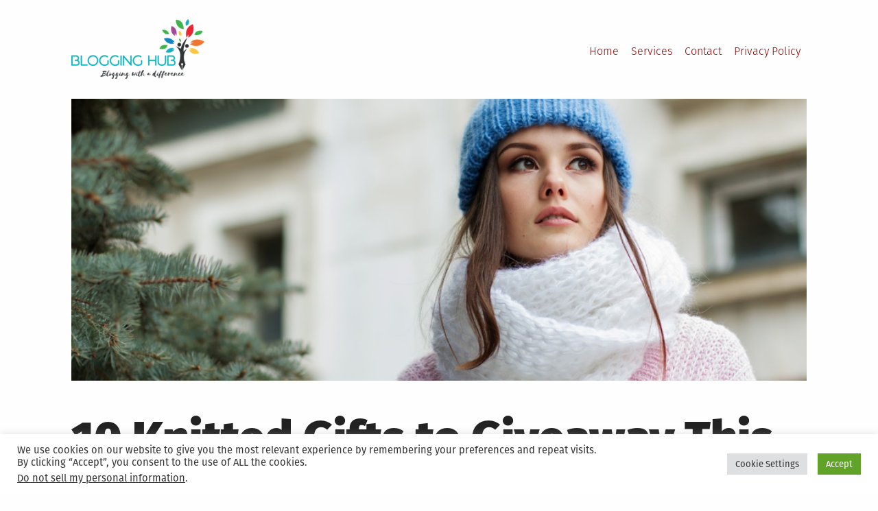

--- FILE ---
content_type: text/html; charset=UTF-8
request_url: https://www.cleantechloops.com/knitted-gifts-this-christmas/
body_size: 24037
content:
<!DOCTYPE html>
<html lang="en-US" prefix="og: https://ogp.me/ns#">
<head>
<meta charset="UTF-8">
<meta name="viewport" content="width=device-width, initial-scale=1">
<link rel="profile" href="http://gmpg.org/xfn/11">
<style>img:is([sizes="auto" i], [sizes^="auto," i]) { contain-intrinsic-size: 3000px 1500px }</style>
<!-- Search Engine Optimization by Rank Math PRO - https://rankmath.com/ -->
<title>10 Knitted Gifts To Giveaway This Christmas</title>
<meta name="description" content="This list of knitted gift ideas to give away this Christmas will have something for men and women, young and old, friends and family, and everyone in between."/>
<meta name="robots" content="follow, index, max-snippet:-1, max-video-preview:-1, max-image-preview:large"/>
<link rel="canonical" href="https://www.cleantechloops.com/knitted-gifts-this-christmas/" />
<meta property="og:locale" content="en_US" />
<meta property="og:type" content="article" />
<meta property="og:title" content="10 Knitted Gifts To Giveaway This Christmas" />
<meta property="og:description" content="This list of knitted gift ideas to give away this Christmas will have something for men and women, young and old, friends and family, and everyone in between. So bring out the yarn, your knitting needles, or even your knitting machine for beginners if you have one, and let’s start knitting!" />
<meta property="og:url" content="https://www.cleantechloops.com/knitted-gifts-this-christmas/" />
<meta property="og:site_name" content="Blogging Hub" />
<meta property="article:publisher" content="https://www.facebook.com/cleantechsolutions" />
<meta property="article:author" content="https://www.facebook.com/cleantechsolutions" />
<meta property="article:tag" content="Christmas" />
<meta property="article:tag" content="christmas knitted gifts" />
<meta property="article:tag" content="DIY christmas gifts" />
<meta property="article:tag" content="hand knitted gifts for christmas" />
<meta property="article:tag" content="Handmade Gifts" />
<meta property="article:tag" content="knitted gifts" />
<meta property="article:tag" content="knitted gifts christmas" />
<meta property="article:tag" content="knitted gifts to make for christmas" />
<meta property="article:tag" content="knitted presents" />
<meta property="article:section" content="DIY" />
<meta property="og:updated_time" content="2023-08-14T22:33:16+05:30" />
<meta property="og:image" content="https://i0.wp.com/www.cleantechloops.com/wp-content/uploads/2020/03/Knitted-Gifts-Christmas.png" />
<meta property="og:image:secure_url" content="https://i0.wp.com/www.cleantechloops.com/wp-content/uploads/2020/03/Knitted-Gifts-Christmas.png" />
<meta property="og:image:width" content="940" />
<meta property="og:image:height" content="627" />
<meta property="og:image:alt" content="get into christmas spirit" />
<meta property="og:image:type" content="image/png" />
<meta property="article:published_time" content="2022-12-24T19:31:49+05:30" />
<meta property="article:modified_time" content="2023-08-14T22:33:16+05:30" />
<meta name="twitter:card" content="summary" />
<meta name="twitter:title" content="10 Knitted Gifts To Giveaway This Christmas" />
<meta name="twitter:description" content="This list of knitted gift ideas to give away this Christmas will have something for men and women, young and old, friends and family, and everyone in between. So bring out the yarn, your knitting needles, or even your knitting machine for beginners if you have one, and let’s start knitting!" />
<meta name="twitter:site" content="@salmanzafar1979" />
<meta name="twitter:creator" content="@salmanzafar1979" />
<meta name="twitter:image" content="https://i0.wp.com/www.cleantechloops.com/wp-content/uploads/2020/03/Knitted-Gifts-Christmas.png" />
<meta name="twitter:label1" content="Written by" />
<meta name="twitter:data1" content="Salman Zafar" />
<meta name="twitter:label2" content="Time to read" />
<meta name="twitter:data2" content="4 minutes" />
<script type="application/ld+json" class="rank-math-schema-pro">{"@context":"https://schema.org","@graph":[{"@type":["Person","Organization"],"@id":"https://www.cleantechloops.com/#person","name":"Salman Zafar","sameAs":["https://www.facebook.com/cleantechsolutions","https://twitter.com/salmanzafar1979"],"logo":{"@type":"ImageObject","@id":"https://www.cleantechloops.com/#logo","url":"https://www.cleantechloops.com/wp-content/uploads/2020/04/blogging-hub.png","contentUrl":"https://www.cleantechloops.com/wp-content/uploads/2020/04/blogging-hub.png","caption":"Blogging Hub","inLanguage":"en-US","width":"8740","height":"3914"},"image":{"@type":"ImageObject","@id":"https://www.cleantechloops.com/#logo","url":"https://www.cleantechloops.com/wp-content/uploads/2020/04/blogging-hub.png","contentUrl":"https://www.cleantechloops.com/wp-content/uploads/2020/04/blogging-hub.png","caption":"Blogging Hub","inLanguage":"en-US","width":"8740","height":"3914"}},{"@type":"WebSite","@id":"https://www.cleantechloops.com/#website","url":"https://www.cleantechloops.com","name":"Blogging Hub","alternateName":"Blogging With a Difference","publisher":{"@id":"https://www.cleantechloops.com/#person"},"inLanguage":"en-US"},{"@type":"ImageObject","@id":"https://i0.wp.com/www.cleantechloops.com/wp-content/uploads/2020/03/Knitted-Scarf-Christmas.png?fit=940%2C627&amp;ssl=1","url":"https://i0.wp.com/www.cleantechloops.com/wp-content/uploads/2020/03/Knitted-Scarf-Christmas.png?fit=940%2C627&amp;ssl=1","width":"940","height":"627","inLanguage":"en-US"},{"@type":"WebPage","@id":"https://www.cleantechloops.com/knitted-gifts-this-christmas/#webpage","url":"https://www.cleantechloops.com/knitted-gifts-this-christmas/","name":"10 Knitted Gifts To Giveaway This Christmas","datePublished":"2022-12-24T19:31:49+05:30","dateModified":"2023-08-14T22:33:16+05:30","isPartOf":{"@id":"https://www.cleantechloops.com/#website"},"primaryImageOfPage":{"@id":"https://i0.wp.com/www.cleantechloops.com/wp-content/uploads/2020/03/Knitted-Scarf-Christmas.png?fit=940%2C627&amp;ssl=1"},"inLanguage":"en-US"},{"@type":"Person","@id":"https://www.cleantechloops.com/author/salman/","name":"Salman Zafar","url":"https://www.cleantechloops.com/author/salman/","image":{"@type":"ImageObject","@id":"https://secure.gravatar.com/avatar/85c3e605ff1f20a17d5de50a8e670b40bc02904f1006cc2c305e33dc3a08c343?s=96&amp;d=mm&amp;r=g","url":"https://secure.gravatar.com/avatar/85c3e605ff1f20a17d5de50a8e670b40bc02904f1006cc2c305e33dc3a08c343?s=96&amp;d=mm&amp;r=g","caption":"Salman Zafar","inLanguage":"en-US"},"sameAs":["https://www.cleantechloops.com","https://www.facebook.com/cleantechsolutions","https://twitter.com/salmanzafar1979"]},{"@type":"BlogPosting","headline":"10 Knitted Gifts To Giveaway This Christmas","keywords":"knitted gifts,knitted gift ideas,handmade gifts,diy christmas gifts,knitted gifts christmas,knitted gifts to make for christmas,hand knitted gifts for christmas,christmas knitted gifts,knitted presents,Christmas","datePublished":"2022-12-24T19:31:49+05:30","dateModified":"2023-08-14T22:33:16+05:30","articleSection":"DIY, Lifestyle, Relationship","author":{"@id":"https://www.cleantechloops.com/author/salman/","name":"Salman Zafar"},"publisher":{"@id":"https://www.cleantechloops.com/#person"},"description":"This list of knitted gift ideas to give away this Christmas will have something for men and women, young and old, friends and family, and everyone in between.","name":"10 Knitted Gifts To Giveaway This Christmas","@id":"https://www.cleantechloops.com/knitted-gifts-this-christmas/#richSnippet","isPartOf":{"@id":"https://www.cleantechloops.com/knitted-gifts-this-christmas/#webpage"},"image":{"@id":"https://i0.wp.com/www.cleantechloops.com/wp-content/uploads/2020/03/Knitted-Scarf-Christmas.png?fit=940%2C627&amp;ssl=1"},"inLanguage":"en-US","mainEntityOfPage":{"@id":"https://www.cleantechloops.com/knitted-gifts-this-christmas/#webpage"}}]}</script>
<!-- /Rank Math WordPress SEO plugin -->
<link rel='dns-prefetch' href='//widgetlogic.org' />
<link rel='dns-prefetch' href='//secure.gravatar.com' />
<link rel='dns-prefetch' href='//stats.wp.com' />
<link rel='dns-prefetch' href='//jetpack.wordpress.com' />
<link rel='dns-prefetch' href='//s0.wp.com' />
<link rel='dns-prefetch' href='//public-api.wordpress.com' />
<link rel='dns-prefetch' href='//0.gravatar.com' />
<link rel='dns-prefetch' href='//1.gravatar.com' />
<link rel='dns-prefetch' href='//2.gravatar.com' />
<link rel='dns-prefetch' href='//widgets.wp.com' />
<link rel='preconnect' href='//i0.wp.com' />
<link rel='preconnect' href='//c0.wp.com' />
<link rel="alternate" type="application/rss+xml" title="Blogging Hub &raquo; Feed" href="https://www.cleantechloops.com/feed/" />
<link rel="alternate" type="application/rss+xml" title="Blogging Hub &raquo; Comments Feed" href="https://www.cleantechloops.com/comments/feed/" />
<link rel="alternate" type="application/rss+xml" title="Blogging Hub &raquo; 10 Knitted Gifts to Giveaway This Christmas Comments Feed" href="https://www.cleantechloops.com/knitted-gifts-this-christmas/feed/" />
<link rel='stylesheet' id='jetpack_related-posts-css' href='https://c0.wp.com/p/jetpack/15.1.1/modules/related-posts/related-posts.css' type='text/css' media='all' />
<link rel='stylesheet' id='wp-block-library-css' href='https://c0.wp.com/c/6.8.3/wp-includes/css/dist/block-library/style.min.css' type='text/css' media='all' />
<style id='classic-theme-styles-inline-css' type='text/css'>
/*! This file is auto-generated */
.wp-block-button__link{color:#fff;background-color:#32373c;border-radius:9999px;box-shadow:none;text-decoration:none;padding:calc(.667em + 2px) calc(1.333em + 2px);font-size:1.125em}.wp-block-file__button{background:#32373c;color:#fff;text-decoration:none}
</style>
<!-- <link rel='stylesheet' id='block-widget-css' href='https://www.cleantechloops.com/wp-content/plugins/widget-logic/block_widget/css/widget.css?ver=1725008887' type='text/css' media='all' /> -->
<link rel="stylesheet" type="text/css" href="//www.cleantechloops.com/wp-content/cache/wpfc-minified/7zmrq46z/dd054.css" media="all"/>
<style id='global-styles-inline-css' type='text/css'>
:root{--wp--preset--aspect-ratio--square: 1;--wp--preset--aspect-ratio--4-3: 4/3;--wp--preset--aspect-ratio--3-4: 3/4;--wp--preset--aspect-ratio--3-2: 3/2;--wp--preset--aspect-ratio--2-3: 2/3;--wp--preset--aspect-ratio--16-9: 16/9;--wp--preset--aspect-ratio--9-16: 9/16;--wp--preset--color--black: #000000;--wp--preset--color--cyan-bluish-gray: #abb8c3;--wp--preset--color--white: #ffffff;--wp--preset--color--pale-pink: #f78da7;--wp--preset--color--vivid-red: #cf2e2e;--wp--preset--color--luminous-vivid-orange: #ff6900;--wp--preset--color--luminous-vivid-amber: #fcb900;--wp--preset--color--light-green-cyan: #7bdcb5;--wp--preset--color--vivid-green-cyan: #00d084;--wp--preset--color--pale-cyan-blue: #8ed1fc;--wp--preset--color--vivid-cyan-blue: #0693e3;--wp--preset--color--vivid-purple: #9b51e0;--wp--preset--gradient--vivid-cyan-blue-to-vivid-purple: linear-gradient(135deg,rgba(6,147,227,1) 0%,rgb(155,81,224) 100%);--wp--preset--gradient--light-green-cyan-to-vivid-green-cyan: linear-gradient(135deg,rgb(122,220,180) 0%,rgb(0,208,130) 100%);--wp--preset--gradient--luminous-vivid-amber-to-luminous-vivid-orange: linear-gradient(135deg,rgba(252,185,0,1) 0%,rgba(255,105,0,1) 100%);--wp--preset--gradient--luminous-vivid-orange-to-vivid-red: linear-gradient(135deg,rgba(255,105,0,1) 0%,rgb(207,46,46) 100%);--wp--preset--gradient--very-light-gray-to-cyan-bluish-gray: linear-gradient(135deg,rgb(238,238,238) 0%,rgb(169,184,195) 100%);--wp--preset--gradient--cool-to-warm-spectrum: linear-gradient(135deg,rgb(74,234,220) 0%,rgb(151,120,209) 20%,rgb(207,42,186) 40%,rgb(238,44,130) 60%,rgb(251,105,98) 80%,rgb(254,248,76) 100%);--wp--preset--gradient--blush-light-purple: linear-gradient(135deg,rgb(255,206,236) 0%,rgb(152,150,240) 100%);--wp--preset--gradient--blush-bordeaux: linear-gradient(135deg,rgb(254,205,165) 0%,rgb(254,45,45) 50%,rgb(107,0,62) 100%);--wp--preset--gradient--luminous-dusk: linear-gradient(135deg,rgb(255,203,112) 0%,rgb(199,81,192) 50%,rgb(65,88,208) 100%);--wp--preset--gradient--pale-ocean: linear-gradient(135deg,rgb(255,245,203) 0%,rgb(182,227,212) 50%,rgb(51,167,181) 100%);--wp--preset--gradient--electric-grass: linear-gradient(135deg,rgb(202,248,128) 0%,rgb(113,206,126) 100%);--wp--preset--gradient--midnight: linear-gradient(135deg,rgb(2,3,129) 0%,rgb(40,116,252) 100%);--wp--preset--font-size--small: 13px;--wp--preset--font-size--medium: 20px;--wp--preset--font-size--large: 36px;--wp--preset--font-size--x-large: 42px;--wp--preset--spacing--20: 0.44rem;--wp--preset--spacing--30: 0.67rem;--wp--preset--spacing--40: 1rem;--wp--preset--spacing--50: 1.5rem;--wp--preset--spacing--60: 2.25rem;--wp--preset--spacing--70: 3.38rem;--wp--preset--spacing--80: 5.06rem;--wp--preset--shadow--natural: 6px 6px 9px rgba(0, 0, 0, 0.2);--wp--preset--shadow--deep: 12px 12px 50px rgba(0, 0, 0, 0.4);--wp--preset--shadow--sharp: 6px 6px 0px rgba(0, 0, 0, 0.2);--wp--preset--shadow--outlined: 6px 6px 0px -3px rgba(255, 255, 255, 1), 6px 6px rgba(0, 0, 0, 1);--wp--preset--shadow--crisp: 6px 6px 0px rgba(0, 0, 0, 1);}:where(.is-layout-flex){gap: 0.5em;}:where(.is-layout-grid){gap: 0.5em;}body .is-layout-flex{display: flex;}.is-layout-flex{flex-wrap: wrap;align-items: center;}.is-layout-flex > :is(*, div){margin: 0;}body .is-layout-grid{display: grid;}.is-layout-grid > :is(*, div){margin: 0;}:where(.wp-block-columns.is-layout-flex){gap: 2em;}:where(.wp-block-columns.is-layout-grid){gap: 2em;}:where(.wp-block-post-template.is-layout-flex){gap: 1.25em;}:where(.wp-block-post-template.is-layout-grid){gap: 1.25em;}.has-black-color{color: var(--wp--preset--color--black) !important;}.has-cyan-bluish-gray-color{color: var(--wp--preset--color--cyan-bluish-gray) !important;}.has-white-color{color: var(--wp--preset--color--white) !important;}.has-pale-pink-color{color: var(--wp--preset--color--pale-pink) !important;}.has-vivid-red-color{color: var(--wp--preset--color--vivid-red) !important;}.has-luminous-vivid-orange-color{color: var(--wp--preset--color--luminous-vivid-orange) !important;}.has-luminous-vivid-amber-color{color: var(--wp--preset--color--luminous-vivid-amber) !important;}.has-light-green-cyan-color{color: var(--wp--preset--color--light-green-cyan) !important;}.has-vivid-green-cyan-color{color: var(--wp--preset--color--vivid-green-cyan) !important;}.has-pale-cyan-blue-color{color: var(--wp--preset--color--pale-cyan-blue) !important;}.has-vivid-cyan-blue-color{color: var(--wp--preset--color--vivid-cyan-blue) !important;}.has-vivid-purple-color{color: var(--wp--preset--color--vivid-purple) !important;}.has-black-background-color{background-color: var(--wp--preset--color--black) !important;}.has-cyan-bluish-gray-background-color{background-color: var(--wp--preset--color--cyan-bluish-gray) !important;}.has-white-background-color{background-color: var(--wp--preset--color--white) !important;}.has-pale-pink-background-color{background-color: var(--wp--preset--color--pale-pink) !important;}.has-vivid-red-background-color{background-color: var(--wp--preset--color--vivid-red) !important;}.has-luminous-vivid-orange-background-color{background-color: var(--wp--preset--color--luminous-vivid-orange) !important;}.has-luminous-vivid-amber-background-color{background-color: var(--wp--preset--color--luminous-vivid-amber) !important;}.has-light-green-cyan-background-color{background-color: var(--wp--preset--color--light-green-cyan) !important;}.has-vivid-green-cyan-background-color{background-color: var(--wp--preset--color--vivid-green-cyan) !important;}.has-pale-cyan-blue-background-color{background-color: var(--wp--preset--color--pale-cyan-blue) !important;}.has-vivid-cyan-blue-background-color{background-color: var(--wp--preset--color--vivid-cyan-blue) !important;}.has-vivid-purple-background-color{background-color: var(--wp--preset--color--vivid-purple) !important;}.has-black-border-color{border-color: var(--wp--preset--color--black) !important;}.has-cyan-bluish-gray-border-color{border-color: var(--wp--preset--color--cyan-bluish-gray) !important;}.has-white-border-color{border-color: var(--wp--preset--color--white) !important;}.has-pale-pink-border-color{border-color: var(--wp--preset--color--pale-pink) !important;}.has-vivid-red-border-color{border-color: var(--wp--preset--color--vivid-red) !important;}.has-luminous-vivid-orange-border-color{border-color: var(--wp--preset--color--luminous-vivid-orange) !important;}.has-luminous-vivid-amber-border-color{border-color: var(--wp--preset--color--luminous-vivid-amber) !important;}.has-light-green-cyan-border-color{border-color: var(--wp--preset--color--light-green-cyan) !important;}.has-vivid-green-cyan-border-color{border-color: var(--wp--preset--color--vivid-green-cyan) !important;}.has-pale-cyan-blue-border-color{border-color: var(--wp--preset--color--pale-cyan-blue) !important;}.has-vivid-cyan-blue-border-color{border-color: var(--wp--preset--color--vivid-cyan-blue) !important;}.has-vivid-purple-border-color{border-color: var(--wp--preset--color--vivid-purple) !important;}.has-vivid-cyan-blue-to-vivid-purple-gradient-background{background: var(--wp--preset--gradient--vivid-cyan-blue-to-vivid-purple) !important;}.has-light-green-cyan-to-vivid-green-cyan-gradient-background{background: var(--wp--preset--gradient--light-green-cyan-to-vivid-green-cyan) !important;}.has-luminous-vivid-amber-to-luminous-vivid-orange-gradient-background{background: var(--wp--preset--gradient--luminous-vivid-amber-to-luminous-vivid-orange) !important;}.has-luminous-vivid-orange-to-vivid-red-gradient-background{background: var(--wp--preset--gradient--luminous-vivid-orange-to-vivid-red) !important;}.has-very-light-gray-to-cyan-bluish-gray-gradient-background{background: var(--wp--preset--gradient--very-light-gray-to-cyan-bluish-gray) !important;}.has-cool-to-warm-spectrum-gradient-background{background: var(--wp--preset--gradient--cool-to-warm-spectrum) !important;}.has-blush-light-purple-gradient-background{background: var(--wp--preset--gradient--blush-light-purple) !important;}.has-blush-bordeaux-gradient-background{background: var(--wp--preset--gradient--blush-bordeaux) !important;}.has-luminous-dusk-gradient-background{background: var(--wp--preset--gradient--luminous-dusk) !important;}.has-pale-ocean-gradient-background{background: var(--wp--preset--gradient--pale-ocean) !important;}.has-electric-grass-gradient-background{background: var(--wp--preset--gradient--electric-grass) !important;}.has-midnight-gradient-background{background: var(--wp--preset--gradient--midnight) !important;}.has-small-font-size{font-size: var(--wp--preset--font-size--small) !important;}.has-medium-font-size{font-size: var(--wp--preset--font-size--medium) !important;}.has-large-font-size{font-size: var(--wp--preset--font-size--large) !important;}.has-x-large-font-size{font-size: var(--wp--preset--font-size--x-large) !important;}
:where(.wp-block-post-template.is-layout-flex){gap: 1.25em;}:where(.wp-block-post-template.is-layout-grid){gap: 1.25em;}
:where(.wp-block-columns.is-layout-flex){gap: 2em;}:where(.wp-block-columns.is-layout-grid){gap: 2em;}
:root :where(.wp-block-pullquote){font-size: 1.5em;line-height: 1.6;}
</style>
<!-- <link rel='stylesheet' id='cookie-law-info-css' href='https://www.cleantechloops.com/wp-content/plugins/cookie-law-info/legacy/public/css/cookie-law-info-public.css?ver=3.3.5' type='text/css' media='all' /> -->
<!-- <link rel='stylesheet' id='cookie-law-info-gdpr-css' href='https://www.cleantechloops.com/wp-content/plugins/cookie-law-info/legacy/public/css/cookie-law-info-gdpr.css?ver=3.3.5' type='text/css' media='all' /> -->
<!-- <link rel='stylesheet' id='grid-mag-font-fira-sans-css' href='https://www.cleantechloops.com/wp-content/themes/grid-magazine/fonts/fira-sans/stylesheet.css?ver=6.8.3' type='text/css' media='all' /> -->
<!-- <link rel='stylesheet' id='grid-mag-style-css' href='https://www.cleantechloops.com/wp-content/themes/grid-magazine/style.css?ver=6.8.3' type='text/css' media='all' /> -->
<link rel="stylesheet" type="text/css" href="//www.cleantechloops.com/wp-content/cache/wpfc-minified/e5dj6mcp/3nup.css" media="all"/>
<link rel='stylesheet' id='jetpack_likes-css' href='https://c0.wp.com/p/jetpack/15.1.1/modules/likes/style.css' type='text/css' media='all' />
<style id='jetpack_facebook_likebox-inline-css' type='text/css'>
.widget_facebook_likebox {
overflow: hidden;
}
</style>
<link rel='stylesheet' id='sharedaddy-css' href='https://c0.wp.com/p/jetpack/15.1.1/modules/sharedaddy/sharing.css' type='text/css' media='all' />
<link rel='stylesheet' id='social-logos-css' href='https://c0.wp.com/p/jetpack/15.1.1/_inc/social-logos/social-logos.min.css' type='text/css' media='all' />
<script type="text/javascript" id="jetpack_related-posts-js-extra">
/* <![CDATA[ */
var related_posts_js_options = {"post_heading":"h4"};
/* ]]> */
</script>
<script type="text/javascript" src="https://c0.wp.com/p/jetpack/15.1.1/_inc/build/related-posts/related-posts.min.js" id="jetpack_related-posts-js"></script>
<script type="text/javascript" src="https://c0.wp.com/c/6.8.3/wp-includes/js/jquery/jquery.min.js" id="jquery-core-js"></script>
<script type="text/javascript" src="https://c0.wp.com/c/6.8.3/wp-includes/js/jquery/jquery-migrate.min.js" id="jquery-migrate-js"></script>
<script type="text/javascript" id="cookie-law-info-js-extra">
/* <![CDATA[ */
var Cli_Data = {"nn_cookie_ids":[],"cookielist":[],"non_necessary_cookies":[],"ccpaEnabled":"1","ccpaRegionBased":"","ccpaBarEnabled":"","strictlyEnabled":["necessary","obligatoire"],"ccpaType":"ccpa_gdpr","js_blocking":"1","custom_integration":"","triggerDomRefresh":"","secure_cookies":""};
var cli_cookiebar_settings = {"animate_speed_hide":"500","animate_speed_show":"500","background":"#FFF","border":"#b1a6a6c2","border_on":"","button_1_button_colour":"#61a229","button_1_button_hover":"#4e8221","button_1_link_colour":"#fff","button_1_as_button":"1","button_1_new_win":"","button_2_button_colour":"#333","button_2_button_hover":"#292929","button_2_link_colour":"#444","button_2_as_button":"","button_2_hidebar":"","button_3_button_colour":"#dedfe0","button_3_button_hover":"#b2b2b3","button_3_link_colour":"#333333","button_3_as_button":"1","button_3_new_win":"","button_4_button_colour":"#dedfe0","button_4_button_hover":"#b2b2b3","button_4_link_colour":"#333333","button_4_as_button":"1","button_7_button_colour":"#61a229","button_7_button_hover":"#4e8221","button_7_link_colour":"#fff","button_7_as_button":"1","button_7_new_win":"","font_family":"inherit","header_fix":"","notify_animate_hide":"1","notify_animate_show":"","notify_div_id":"#cookie-law-info-bar","notify_position_horizontal":"right","notify_position_vertical":"bottom","scroll_close":"","scroll_close_reload":"","accept_close_reload":"","reject_close_reload":"","showagain_tab":"","showagain_background":"#fff","showagain_border":"#000","showagain_div_id":"#cookie-law-info-again","showagain_x_position":"100px","text":"#333333","show_once_yn":"","show_once":"10000","logging_on":"","as_popup":"","popup_overlay":"1","bar_heading_text":"","cookie_bar_as":"banner","popup_showagain_position":"bottom-right","widget_position":"left"};
var log_object = {"ajax_url":"https:\/\/www.cleantechloops.com\/wp-admin\/admin-ajax.php"};
/* ]]> */
</script>
<script src='//www.cleantechloops.com/wp-content/cache/wpfc-minified/lcl3hitc/3nup.js' type="text/javascript"></script>
<!-- <script type="text/javascript" src="https://www.cleantechloops.com/wp-content/plugins/cookie-law-info/legacy/public/js/cookie-law-info-public.js?ver=3.3.5" id="cookie-law-info-js"></script> -->
<script type="text/javascript" id="cookie-law-info-ccpa-js-extra">
/* <![CDATA[ */
var ccpa_data = {"opt_out_prompt":"Do you really wish to opt out?","opt_out_confirm":"Confirm","opt_out_cancel":"Cancel"};
/* ]]> */
</script>
<script src='//www.cleantechloops.com/wp-content/cache/wpfc-minified/328l28df/3nup.js' type="text/javascript"></script>
<!-- <script type="text/javascript" src="https://www.cleantechloops.com/wp-content/plugins/cookie-law-info/legacy/admin/modules/ccpa/assets/js/cookie-law-info-ccpa.js?ver=3.3.5" id="cookie-law-info-ccpa-js"></script> -->
<link rel="https://api.w.org/" href="https://www.cleantechloops.com/wp-json/" /><link rel="alternate" title="JSON" type="application/json" href="https://www.cleantechloops.com/wp-json/wp/v2/posts/10186" /><link rel="EditURI" type="application/rsd+xml" title="RSD" href="https://www.cleantechloops.com/xmlrpc.php?rsd" />
<meta name="generator" content="WordPress 6.8.3" />
<link rel='shortlink' href='https://wp.me/p2EsRK-2Ei' />
<link rel="alternate" title="oEmbed (JSON)" type="application/json+oembed" href="https://www.cleantechloops.com/wp-json/oembed/1.0/embed?url=https%3A%2F%2Fwww.cleantechloops.com%2Fknitted-gifts-this-christmas%2F" />
<link rel="alternate" title="oEmbed (XML)" type="text/xml+oembed" href="https://www.cleantechloops.com/wp-json/oembed/1.0/embed?url=https%3A%2F%2Fwww.cleantechloops.com%2Fknitted-gifts-this-christmas%2F&#038;format=xml" />
<!-- start Simple Custom CSS and JS -->
<!-- Google tag (gtag.js) -->
<script async src="https://www.googletagmanager.com/gtag/js?id=G-0DN3DJGH91"></script>
<script>
window.dataLayer = window.dataLayer || [];
function gtag(){dataLayer.push(arguments);}
gtag('js', new Date());
gtag('config', 'G-0DN3DJGH91');
</script>
<!-- end Simple Custom CSS and JS -->
<style>img#wpstats{display:none}</style>
<link rel="pingback" href="https://www.cleantechloops.com/xmlrpc.php"><style type="text/css">.broken_link, a.broken_link {
text-decoration: line-through;
}</style><!-- Global site tag (gtag.js) - Google Analytics -->
<script async src="https://www.googletagmanager.com/gtag/js?id=UA-3730276-26"></script>
<script>
window.dataLayer = window.dataLayer || [];
function gtag(){dataLayer.push(arguments);}
gtag('js', new Date());
gtag('config', 'UA-3730276-26');
</script>
<!--<script data-ad-client="ca-pub-6305686289090379" async src="https://pagead2.googlesyndication.com/pagead/js/adsbygoogle.js"></script>
<script type="text/javascript">
window._mNHandle = window._mNHandle || {};
window._mNHandle.queue = window._mNHandle.queue || [];
medianet_versionId = "3121199";
</script>-->
</head>
<body class="wp-singular post-template-default single single-post postid-10186 single-format-standard wp-theme-grid-magazine group-blog">
<div id="page" class="site">
<a class="skip-link screen-reader-text" href="#content">Skip to content</a>
<header id="masthead" class="site-header" role="banner">
<div class="site-branding">
<h1 class="site-title">
<a href="https://www.cleantechloops.com/" rel="home" alt="Blogging Hub :Blogging With A Difference" ><img src="https://www.cleantechloops.com/wp-content/uploads/2022/02/logo.png" ></img> </a></h1>
<!--	<p class="site-title"><a href="https://www.cleantechloops.com/" rel="home">Blogging Hub</a></p>-->
<!--	<p class="site-description">Blogging With A Difference</p>-->
</div><!-- .site-branding -->
<nav id="site-navigation" class="main-navigation" role="navigation">
<button class="menu-toggle" aria-controls="primary-menu" aria-expanded="false">Menu</button>
<ul id="primary-menu"><li id="menu-item-1595" class="menu-item menu-item-type-custom menu-item-object-custom menu-item-home menu-item-1595"><a href="http://www.cleantechloops.com">Home</a></li>
<li id="menu-item-1955" class="menu-item menu-item-type-post_type menu-item-object-page menu-item-1955"><a href="https://www.cleantechloops.com/services/">Services</a></li>
<li id="menu-item-780" class="menu-item menu-item-type-post_type menu-item-object-page menu-item-780"><a href="https://www.cleantechloops.com/write-to-us/">Contact</a></li>
<li id="menu-item-17626" class="menu-item menu-item-type-post_type menu-item-object-page menu-item-17626"><a href="https://www.cleantechloops.com/privacy-policy/">Privacy Policy</a></li>
</ul>		</nav><!-- #site-navigation -->
</header><!-- #masthead -->
<div id="content" class="site-content">
<main id="main" class="site-main" role="main">
<article id="post-10186" class="post-10186 post type-post status-publish format-standard has-post-thumbnail hentry category-diy category-lifestyle category-relationship tag-christmas tag-christmas-knitted-gifts tag-diy-christmas-gifts tag-hand-knitted-gifts-for-christmas tag-handmade-gifts tag-knitted-gifts tag-knitted-gifts-christmas tag-knitted-gifts-to-make-for-christmas tag-knitted-presents">
<div class="post-thumbnail">
<img src="https://i0.wp.com/www.cleantechloops.com/wp-content/uploads/2020/03/Knitted-Scarf-Christmas.png?resize=940%2C360&amp;ssl=1" class="attachment-grid-mag-wide-medium size-grid-mag-wide-medium wp-post-image" alt="Knitted Scarf Christmas" sizes="(min-width: 60em) calc( 100vw - (2.5em + (100vw - 60em) / 5) * 2 ), (min-width: 40em) calc(100vw - (1.5em + (100vw - 40em) / 20) * 2), calc(100vw - 3em)" decoding="async" fetchpriority="high" data-attachment-id="10187" data-permalink="https://www.cleantechloops.com/knitted-gifts-this-christmas/knitted-scarf-christmas/" data-orig-file="https://i0.wp.com/www.cleantechloops.com/wp-content/uploads/2020/03/Knitted-Scarf-Christmas.png?fit=940%2C627&amp;ssl=1" data-orig-size="940,627" data-comments-opened="1" data-image-meta="{&quot;aperture&quot;:&quot;0&quot;,&quot;credit&quot;:&quot;&quot;,&quot;camera&quot;:&quot;&quot;,&quot;caption&quot;:&quot;&quot;,&quot;created_timestamp&quot;:&quot;0&quot;,&quot;copyright&quot;:&quot;&quot;,&quot;focal_length&quot;:&quot;0&quot;,&quot;iso&quot;:&quot;0&quot;,&quot;shutter_speed&quot;:&quot;0&quot;,&quot;title&quot;:&quot;&quot;,&quot;orientation&quot;:&quot;0&quot;}" data-image-title="Knitted-Scarf-Christmas" data-image-description="" data-image-caption="" data-medium-file="https://i0.wp.com/www.cleantechloops.com/wp-content/uploads/2020/03/Knitted-Scarf-Christmas.png?fit=300%2C200&amp;ssl=1" data-large-file="https://i0.wp.com/www.cleantechloops.com/wp-content/uploads/2020/03/Knitted-Scarf-Christmas.png?fit=640%2C427&amp;ssl=1" title="10 Knitted Gifts to Giveaway This Christmas 1">	</div>
<header class="entry-header">
<h1 class="entry-title">10 Knitted Gifts to Giveaway This Christmas</h1>	</header><!-- .entry-header -->
<footer class="entry-meta">
<p>
<span class="posted-on"><span class="screen-reader-text">Posted on</span><time class="entry-date published" datetime="2022-12-24T19:31:49+05:30">December 24, 2022</time><time class="updated" datetime="2023-08-14T22:33:16+05:30">August 14, 2023</time></span> <span class="byline"> by <span class="author vcard"><a class="url fn n" href="https://www.cleantechloops.com/author/salman/">Salman Zafar</a></span></span>		<span class="cat-links"><span class="screen-reader-text">Posted in</span><a href="https://www.cleantechloops.com/category/diy/" rel="category tag">DIY</a>, <a href="https://www.cleantechloops.com/category/lifestyle/" rel="category tag">Lifestyle</a>, <a href="https://www.cleantechloops.com/category/relationship/" rel="category tag">Relationship</a></span><span class="tags-links"><span class="screen-reader-text">Tagged</span> <a href="https://www.cleantechloops.com/tag/christmas/" rel="tag">Christmas</a>, <a href="https://www.cleantechloops.com/tag/christmas-knitted-gifts/" rel="tag">christmas knitted gifts</a>, <a href="https://www.cleantechloops.com/tag/diy-christmas-gifts/" rel="tag">DIY christmas gifts</a>, <a href="https://www.cleantechloops.com/tag/hand-knitted-gifts-for-christmas/" rel="tag">hand knitted gifts for christmas</a>, <a href="https://www.cleantechloops.com/tag/handmade-gifts/" rel="tag">Handmade Gifts</a>, <a href="https://www.cleantechloops.com/tag/knitted-gifts/" rel="tag">knitted gifts</a>, <a href="https://www.cleantechloops.com/tag/knitted-gifts-christmas/" rel="tag">knitted gifts christmas</a>, <a href="https://www.cleantechloops.com/tag/knitted-gifts-to-make-for-christmas/" rel="tag">knitted gifts to make for christmas</a>, <a href="https://www.cleantechloops.com/tag/knitted-presents/" rel="tag">knitted presents</a></spam>		</p>
</footer><!-- .entry-meta -->
<div class="entry-content">
<p style="text-align: justify;">‘Tis the season for gift-giving! The holiday season is once again upon us and it is time to think about gifts to give away to loved ones.</p>
<p style="text-align: justify;">You can add these cool and easy knitting projects to your list of DIY <a href="https://www.thespruce.com/best-unique-christmas-gifts-4173777" target="_blank" rel="noopener noreferrer" attribute="" class="broken_link">Christmas presents</a>. Friends and family will appreciate the thoughtfulness of handmade gifts. DIY <a href="https://www.cleantechloops.com/eco-friendly-christmas/" target="_blank" rel="noopener noreferrer">Christmas gifts</a> will not only bring joy to the people you love but will also enhance your creativity. And nothing reminds us of the holiday season like knitted products.</p>
<p style="text-align: justify;">This list of knitted <a href="https://www.cleantechloops.com/gift-ideas-for-couples-in-long-distance-relationships/" target="_blank" rel="noopener noreferrer" data-schema-attribute="">gift ideas</a> to give away this Christmas will have something for men and women, young and old, friends and family, and everyone in between. So bring out the yarn, your knitting needles, or even your <a href="https://www.xdknitmachinery.com/knitting-machine-for-beginners/" target="_blank" rel="noopener noreferrer">knitting machine for beginners</a> if you have one, and let’s start knitting!</p>
<h2 style="text-align: justify;">1. Blanket</h2>
<p style="text-align: justify;">Give your friend or family the gift of warmth with a knitted blanket. A cozy blanket that you made yourself will surely bring a smile to the person who receives it. This knitted blanket is also a gift that will continue to be useful for years to come — long after the Christmas balls and the Christmas tree have been put away.</p>
<h2 style="text-align: justify;">2. Tote Bag</h2>
<p style="text-align: justify;">Continuing on useful and practical gift ideas, a knitted tote bag is perfect for anyone on your gift list who spends a lot of time shopping or running errands.</p>
<h2 style="text-align: justify;">3. Scarf</h2>
<p style="text-align: justify;">Scarves are not only fashionable and season-appropriate but are also incredibly easy to knit. This means that it doesn’t take too much time to finish, perfect for the busy holiday season when you need every extra second you can get. You can add tassels, fringes, or pom poms to give a basic scarf a whole new look. You can also play with different colors with the yarn that you use.</p>
<p><a href="https://i0.wp.com/www.cleantechloops.com/wp-content/uploads/2020/03/Knitted-Scarf-Christmas.png?ssl=1"><img data-recalc-dims="1" decoding="async" data-attachment-id="10187" data-permalink="https://www.cleantechloops.com/knitted-gifts-this-christmas/knitted-scarf-christmas/" data-orig-file="https://i0.wp.com/www.cleantechloops.com/wp-content/uploads/2020/03/Knitted-Scarf-Christmas.png?fit=940%2C627&amp;ssl=1" data-orig-size="940,627" data-comments-opened="1" data-image-meta="{&quot;aperture&quot;:&quot;0&quot;,&quot;credit&quot;:&quot;&quot;,&quot;camera&quot;:&quot;&quot;,&quot;caption&quot;:&quot;&quot;,&quot;created_timestamp&quot;:&quot;0&quot;,&quot;copyright&quot;:&quot;&quot;,&quot;focal_length&quot;:&quot;0&quot;,&quot;iso&quot;:&quot;0&quot;,&quot;shutter_speed&quot;:&quot;0&quot;,&quot;title&quot;:&quot;&quot;,&quot;orientation&quot;:&quot;0&quot;}" data-image-title="Knitted-Scarf-Christmas" data-image-description="" data-image-caption="" data-medium-file="https://i0.wp.com/www.cleantechloops.com/wp-content/uploads/2020/03/Knitted-Scarf-Christmas.png?fit=300%2C200&amp;ssl=1" data-large-file="https://i0.wp.com/www.cleantechloops.com/wp-content/uploads/2020/03/Knitted-Scarf-Christmas.png?fit=640%2C427&amp;ssl=1" class="aligncenter size-full wp-image-10187" src="https://i0.wp.com/www.cleantechloops.com/wp-content/uploads/2020/03/Knitted-Scarf-Christmas.png?resize=640%2C427&#038;ssl=1" alt="Knitted Scarf Christmas" width="640" height="427" title="10 Knitted Gifts to Giveaway This Christmas 2" srcset="https://i0.wp.com/www.cleantechloops.com/wp-content/uploads/2020/03/Knitted-Scarf-Christmas.png?w=940&amp;ssl=1 940w, https://i0.wp.com/www.cleantechloops.com/wp-content/uploads/2020/03/Knitted-Scarf-Christmas.png?resize=300%2C200&amp;ssl=1 300w, https://i0.wp.com/www.cleantechloops.com/wp-content/uploads/2020/03/Knitted-Scarf-Christmas.png?resize=768%2C512&amp;ssl=1 768w" sizes="(max-width: 640px) 100vw, 640px" /></a></p>
<h2 style="text-align: justify;">4. Knit Potholders</h2>
<p style="text-align: justify;">A potholder is an ideal project for anyone who is just starting to learn how to knit. This is a gift idea for the person on your gift list who enjoys cooking and spends a lot of time in the kitchen.</p>
<h2 style="text-align: justify;">5. Beanie</h2>
<p style="text-align: justify;">A beanie will warm up hearts just as well as it provides warmth in cold weather. A knitted beanie is easy enough for beginners but is intricate enough to bring your skills to the next level.</p>
<h2 style="text-align: justify;">6. Pillow Case</h2>
<p style="text-align: justify;">It’s easy to take for granted the transformative powers of the pillowcase. An exciting pillowcase can elevate a plain pillow and brighten up a room. You can make a difference in someone else’s life by giving them a knitted pillowcase for Christmas. You can also choose to begin this project if you have a lot of leftover yarn. There’s no <a href="https://gina-michele.com/2017/01/scrap-busting-tassel-pillow-free-knitting-pattern-2.html" target="_blank" rel="noopener noreferrer">better way to use up all your scrap yarn</a> so that nothing goes to waste.</p>
<p><a href="https://i0.wp.com/www.cleantechloops.com/wp-content/uploads/2020/03/Knitted-Gifts-Christmas.png?ssl=1"><img data-recalc-dims="1" decoding="async" data-attachment-id="10188" data-permalink="https://www.cleantechloops.com/knitted-gifts-this-christmas/knitted-gifts-christmas/" data-orig-file="https://i0.wp.com/www.cleantechloops.com/wp-content/uploads/2020/03/Knitted-Gifts-Christmas.png?fit=940%2C627&amp;ssl=1" data-orig-size="940,627" data-comments-opened="1" data-image-meta="{&quot;aperture&quot;:&quot;0&quot;,&quot;credit&quot;:&quot;&quot;,&quot;camera&quot;:&quot;&quot;,&quot;caption&quot;:&quot;&quot;,&quot;created_timestamp&quot;:&quot;0&quot;,&quot;copyright&quot;:&quot;&quot;,&quot;focal_length&quot;:&quot;0&quot;,&quot;iso&quot;:&quot;0&quot;,&quot;shutter_speed&quot;:&quot;0&quot;,&quot;title&quot;:&quot;&quot;,&quot;orientation&quot;:&quot;0&quot;}" data-image-title="Knitted-Gifts-Christmas" data-image-description="" data-image-caption="" data-medium-file="https://i0.wp.com/www.cleantechloops.com/wp-content/uploads/2020/03/Knitted-Gifts-Christmas.png?fit=300%2C200&amp;ssl=1" data-large-file="https://i0.wp.com/www.cleantechloops.com/wp-content/uploads/2020/03/Knitted-Gifts-Christmas.png?fit=640%2C427&amp;ssl=1" class="aligncenter size-full wp-image-10188" src="https://i0.wp.com/www.cleantechloops.com/wp-content/uploads/2020/03/Knitted-Gifts-Christmas.png?resize=640%2C427&#038;ssl=1" alt="Knitted Gifts Christmas" width="640" height="427" title="10 Knitted Gifts to Giveaway This Christmas 3" srcset="https://i0.wp.com/www.cleantechloops.com/wp-content/uploads/2020/03/Knitted-Gifts-Christmas.png?w=940&amp;ssl=1 940w, https://i0.wp.com/www.cleantechloops.com/wp-content/uploads/2020/03/Knitted-Gifts-Christmas.png?resize=300%2C200&amp;ssl=1 300w, https://i0.wp.com/www.cleantechloops.com/wp-content/uploads/2020/03/Knitted-Gifts-Christmas.png?resize=768%2C512&amp;ssl=1 768w" sizes="(max-width: 640px) 100vw, 640px" /></a></p>
<h2 style="text-align: justify;">7. Necktie</h2>
<p style="text-align: justify;">This one is for the special men (or boys) in your life. <a href="https://scissorsandsage.com/2015/05/11/how-to-knit-a-tie/" target="_blank" rel="noopener noreferrer">Knitted ties</a> have become trendy in the past few years. The use of knitted ties is an easy way to add something special to an outfit and this gift will surely be appreciated.</p>
<h2 style="text-align: justify;">8. Book Cover</h2>
<p style="text-align: justify;">Promising that this guide has something for everyone, book lovers will not be left out. Knowing only the most basic stitches you can create a knitted book cover. This project won’t take too much of your time which means that you can choose to make several book covers. Your book lover friend will most likely have an entire library that they would want to protect using your handmade gift.</p>
<h2 style="text-align: justify;">9. Cup Cozy</h2>
<p style="text-align: justify;">The holiday season will not be complete without a good hot drink to keep everyone warm. A knitted cup cozy will make anyone’s favorite drink even more special now that they have an easy way to customize their cup or mug. A cup cozy is also a great gift for the coffee or tea lovers in your life who always have a hot drink nearby all year round.</p>
<h2 style="text-align: justify;">10. Toddler Slippers</h2>
<p style="text-align: justify;">What about the toddlers or the parents on your gift list? There’s a cute knitted creation for them too. These <a href="https://gina-michele.com/2016/11/easiest-toddler-slippers-ever-knitting-pattern-2.html" target="_blank" rel="noopener noreferrer">knitted slippers for toddlers</a> will keep them warm and comfortable because everyone should have a good time during the holidays. They might be too young to express appreciation but their parents will undoubtedly be grateful. The toddler slippers are also incredibly easy to make so beginners should not be intimidated.</p>
<h2 style="text-align: justify;">Conclusion</h2>
<p style="text-align: justify;">Part of what makes the holiday season exciting is the thrill of coming up with ideas for knitted gifts to giveaway to our loved ones. There is still nothing that beats the joy that comes from a well-thought-of gift, both for the giver and the recipient.</p>
<p style="text-align: justify;">DIY gifts send the message that you really took the time for the people. This makes the gifts even more special. DIY gifts also have the added benefit of helping you develop new skills.</p>
<p style="text-align: justify;">This list of knitted gift ideas will help you achieve just that: choosing a thoughtful gift for everyone on your gift list while enhancing your creativity at the same time.</p>
<p><strong>Recommended Reading</strong>: <a href="https://www.cleantechloops.com/sweet-gifts-for-daycare-teachers/" target="_blank" rel="noopener">Sweet Gifts for Daycare Teachers</a></p>
<div class="sharedaddy sd-sharing-enabled"><div class="robots-nocontent sd-block sd-social sd-social-icon-text sd-sharing"><h3 class="sd-title">Sharing</h3><div class="sd-content"><ul><li class="share-email"><a rel="nofollow noopener noreferrer"
data-shared="sharing-email-10186"
class="share-email sd-button share-icon"
href="mailto:?subject=%5BShared%20Post%5D%2010%20Knitted%20Gifts%20to%20Giveaway%20This%20Christmas&#038;body=https%3A%2F%2Fwww.cleantechloops.com%2Fknitted-gifts-this-christmas%2F&#038;share=email"
target="_blank"
aria-labelledby="sharing-email-10186"
data-email-share-error-title="Do you have email set up?" data-email-share-error-text="If you&#039;re having problems sharing via email, you might not have email set up for your browser. You may need to create a new email yourself." data-email-share-nonce="5eee943269" data-email-share-track-url="https://www.cleantechloops.com/knitted-gifts-this-christmas/?share=email">
<span id="sharing-email-10186" hidden>Click to email a link to a friend (Opens in new window)</span>
<span>Email</span>
</a></li><li class="share-facebook"><a rel="nofollow noopener noreferrer"
data-shared="sharing-facebook-10186"
class="share-facebook sd-button share-icon"
href="https://www.cleantechloops.com/knitted-gifts-this-christmas/?share=facebook"
target="_blank"
aria-labelledby="sharing-facebook-10186"
>
<span id="sharing-facebook-10186" hidden>Click to share on Facebook (Opens in new window)</span>
<span>Facebook</span>
</a></li><li class="share-twitter"><a rel="nofollow noopener noreferrer"
data-shared="sharing-twitter-10186"
class="share-twitter sd-button share-icon"
href="https://www.cleantechloops.com/knitted-gifts-this-christmas/?share=twitter"
target="_blank"
aria-labelledby="sharing-twitter-10186"
>
<span id="sharing-twitter-10186" hidden>Click to share on X (Opens in new window)</span>
<span>X</span>
</a></li><li class="share-linkedin"><a rel="nofollow noopener noreferrer"
data-shared="sharing-linkedin-10186"
class="share-linkedin sd-button share-icon"
href="https://www.cleantechloops.com/knitted-gifts-this-christmas/?share=linkedin"
target="_blank"
aria-labelledby="sharing-linkedin-10186"
>
<span id="sharing-linkedin-10186" hidden>Click to share on LinkedIn (Opens in new window)</span>
<span>LinkedIn</span>
</a></li><li class="share-pinterest"><a rel="nofollow noopener noreferrer"
data-shared="sharing-pinterest-10186"
class="share-pinterest sd-button share-icon"
href="https://www.cleantechloops.com/knitted-gifts-this-christmas/?share=pinterest"
target="_blank"
aria-labelledby="sharing-pinterest-10186"
>
<span id="sharing-pinterest-10186" hidden>Click to share on Pinterest (Opens in new window)</span>
<span>Pinterest</span>
</a></li><li class="share-reddit"><a rel="nofollow noopener noreferrer"
data-shared="sharing-reddit-10186"
class="share-reddit sd-button share-icon"
href="https://www.cleantechloops.com/knitted-gifts-this-christmas/?share=reddit"
target="_blank"
aria-labelledby="sharing-reddit-10186"
>
<span id="sharing-reddit-10186" hidden>Click to share on Reddit (Opens in new window)</span>
<span>Reddit</span>
</a></li><li class="share-pocket"><a rel="nofollow noopener noreferrer"
data-shared="sharing-pocket-10186"
class="share-pocket sd-button share-icon"
href="https://www.cleantechloops.com/knitted-gifts-this-christmas/?share=pocket"
target="_blank"
aria-labelledby="sharing-pocket-10186"
>
<span id="sharing-pocket-10186" hidden>Click to share on Pocket (Opens in new window)</span>
<span>Pocket</span>
</a></li><li class="share-jetpack-whatsapp"><a rel="nofollow noopener noreferrer"
data-shared="sharing-whatsapp-10186"
class="share-jetpack-whatsapp sd-button share-icon"
href="https://www.cleantechloops.com/knitted-gifts-this-christmas/?share=jetpack-whatsapp"
target="_blank"
aria-labelledby="sharing-whatsapp-10186"
>
<span id="sharing-whatsapp-10186" hidden>Click to share on WhatsApp (Opens in new window)</span>
<span>WhatsApp</span>
</a></li><li class="share-telegram"><a rel="nofollow noopener noreferrer"
data-shared="sharing-telegram-10186"
class="share-telegram sd-button share-icon"
href="https://www.cleantechloops.com/knitted-gifts-this-christmas/?share=telegram"
target="_blank"
aria-labelledby="sharing-telegram-10186"
>
<span id="sharing-telegram-10186" hidden>Click to share on Telegram (Opens in new window)</span>
<span>Telegram</span>
</a></li><li class="share-end"></li></ul></div></div></div><div class='sharedaddy sd-block sd-like jetpack-likes-widget-wrapper jetpack-likes-widget-unloaded' id='like-post-wrapper-39196756-10186-68ee767c94c92' data-src='https://widgets.wp.com/likes/?ver=15.1.1#blog_id=39196756&amp;post_id=10186&amp;origin=www.cleantechloops.com&amp;obj_id=39196756-10186-68ee767c94c92' data-name='like-post-frame-39196756-10186-68ee767c94c92' data-title='Like or Reblog'><h3 class="sd-title">Like this:</h3><div class='likes-widget-placeholder post-likes-widget-placeholder' style='height: 55px;'><span class='button'><span>Like</span></span> <span class="loading">Loading...</span></div><span class='sd-text-color'></span><a class='sd-link-color'></a></div>
<div id='jp-relatedposts' class='jp-relatedposts' >
<h3 class="jp-relatedposts-headline"><em>Related</em></h3>
</div>	</div><!-- .entry-content -->
</article><!-- #post-## -->
<nav class="navigation post-navigation" aria-label="Posts">
<h2 class="screen-reader-text">Post navigation</h2>
<div class="nav-links"><div class="nav-previous"><a href="https://www.cleantechloops.com/eco-friendly-christmas/" rel="prev">Previous post: <strong>6 Eco-friendly Gift Ideas For This Christmas</strong></a></div><div class="nav-next"><a href="https://www.cleantechloops.com/best-christmas-markets-in-us/" rel="next">Next post: <strong>4 Best Christmas Markets in the US Worth Exploring</strong></a></div></div>
</nav>
<div id="comments" class="comments-area">
<div id="respond" class="comment-respond">
<h3 id="reply-title" class="comment-reply-title">Your Thoughts<small><a rel="nofollow" id="cancel-comment-reply-link" href="/knitted-gifts-this-christmas/#respond" style="display:none;">Cancel reply</a></small></h3>			<form id="commentform" class="comment-form">
<iframe
title="Comment Form"
src="https://jetpack.wordpress.com/jetpack-comment/?blogid=39196756&#038;postid=10186&#038;comment_registration=0&#038;require_name_email=1&#038;stc_enabled=1&#038;stb_enabled=1&#038;show_avatars=1&#038;avatar_default=mystery&#038;greeting=Your+Thoughts&#038;jetpack_comments_nonce=ac0160ff3c&#038;greeting_reply=Leave+a+Reply+to+%25s&#038;color_scheme=light&#038;lang=en_US&#038;jetpack_version=15.1.1&#038;iframe_unique_id=1&#038;show_cookie_consent=10&#038;has_cookie_consent=0&#038;is_current_user_subscribed=0&#038;token_key=%3Bnormal%3B&#038;sig=ab6c3a815cc32b492e4f3f0316c0dc571c25dec1#parent=https%3A%2F%2Fwww.cleantechloops.com%2Fknitted-gifts-this-christmas%2F"
name="jetpack_remote_comment"
style="width:100%; height: 430px; border:0;"
class="jetpack_remote_comment"
id="jetpack_remote_comment"
sandbox="allow-same-origin allow-top-navigation allow-scripts allow-forms allow-popups"
>
</iframe>
<!--[if !IE]><!-->
<script>
document.addEventListener('DOMContentLoaded', function () {
var commentForms = document.getElementsByClassName('jetpack_remote_comment');
for (var i = 0; i < commentForms.length; i++) {
commentForms[i].allowTransparency = false;
commentForms[i].scrolling = 'no';
}
});
</script>
<!--<![endif]-->
</form>
</div>
<input type="hidden" name="comment_parent" id="comment_parent" value="" />
<p class="akismet_comment_form_privacy_notice">This site uses Akismet to reduce spam. <a href="https://akismet.com/privacy/" target="_blank" rel="nofollow noopener">Learn how your comment data is processed.</a></p>
</div><!-- #comments -->
</main><!-- #main -->
<aside id="secondary" class="widget-area sidebar" role="complementary">
<section id="nav_menu-4" class="widget widget_nav_menu"><h2 class="widget-title">Menu</h2><div class="menu-top-navigation-container"><ul id="menu-top-navigation" class="menu"><li class="menu-item menu-item-type-custom menu-item-object-custom menu-item-home menu-item-1595"><a href="http://www.cleantechloops.com">Home</a></li>
<li class="menu-item menu-item-type-post_type menu-item-object-page menu-item-1955"><a href="https://www.cleantechloops.com/services/">Services</a></li>
<li class="menu-item menu-item-type-post_type menu-item-object-page menu-item-780"><a href="https://www.cleantechloops.com/write-to-us/">Contact</a></li>
<li class="menu-item menu-item-type-post_type menu-item-object-page menu-item-17626"><a href="https://www.cleantechloops.com/privacy-policy/">Privacy Policy</a></li>
</ul></div></section>
<section id="recent-posts-3" class="widget widget_recent_entries">
<h2 class="widget-title">Latest Articles</h2>
<ul>
<li>
<a href="https://www.cleantechloops.com/hybrid-cars/">10 Top Reasons to Purchase Hybrid Cars</a>
</li>
<li>
<a href="https://www.cleantechloops.com/chemical-pollution-disease-proliferation/">Role of Chemical Pollution in Disease Proliferation</a>
</li>
<li>
<a href="https://www.cleantechloops.com/5-ways-a-clean-office-boosts-employee-productivity-in-2025/">5 Ways a Clean Office Boosts Employee Productivity</a>
</li>
<li>
<a href="https://www.cleantechloops.com/difference-between-types-of-radiation-detectors/">The Difference Between the Most Popular Types of Radiation Detectors</a>
</li>
<li>
<a href="https://www.cleantechloops.com/data-scientist/">What Does It Take To Become A Data Scientist?</a>
</li>
</ul>
</section><section id="categories-4" class="widget widget_categories"><h2 class="widget-title">Topics</h2><form action="https://www.cleantechloops.com" method="get"><label class="screen-reader-text" for="cat">Topics</label><select  name='cat' id='cat' class='postform'>
<option value='-1'>Select Category</option>
<option class="level-0" value="6080">Adventure&nbsp;&nbsp;(19)</option>
<option class="level-0" value="2778">Agriculture&nbsp;&nbsp;(22)</option>
<option class="level-0" value="3200">Art&nbsp;&nbsp;(16)</option>
<option class="level-0" value="3160">Beauty and Fashion&nbsp;&nbsp;(80)</option>
<option class="level-0" value="2855">Business&nbsp;&nbsp;(390)</option>
<option class="level-0" value="3065">Career&nbsp;&nbsp;(111)</option>
<option class="level-0" value="3155">Cars&nbsp;&nbsp;(88)</option>
<option class="level-0" value="5974">Construction&nbsp;&nbsp;(75)</option>
<option class="level-0" value="13721">Cryptocurrency&nbsp;&nbsp;(37)</option>
<option class="level-0" value="11425">Cybersecurity&nbsp;&nbsp;(39)</option>
<option class="level-0" value="3159">DIY&nbsp;&nbsp;(82)</option>
<option class="level-0" value="3080">Education&nbsp;&nbsp;(113)</option>
<option class="level-0" value="5167">Energy Management&nbsp;&nbsp;(71)</option>
<option class="level-0" value="5193">Entertainment&nbsp;&nbsp;(52)</option>
<option class="level-0" value="242">Environment&nbsp;&nbsp;(190)</option>
<option class="level-0" value="258">Finance&nbsp;&nbsp;(149)</option>
<option class="level-0" value="2889">Food&nbsp;&nbsp;(57)</option>
<option class="level-0" value="5215">Gadgets&nbsp;&nbsp;(42)</option>
<option class="level-0" value="3082">Gardening&nbsp;&nbsp;(37)</option>
<option class="level-0" value="2564">Health and Fitness&nbsp;&nbsp;(243)</option>
<option class="level-0" value="3812">Home Decor&nbsp;&nbsp;(96)</option>
<option class="level-0" value="3043">Home Improvement&nbsp;&nbsp;(304)</option>
<option class="level-0" value="4401">Housekeeping&nbsp;&nbsp;(73)</option>
<option class="level-0" value="4140">Industrial Equipment&nbsp;&nbsp;(104)</option>
<option class="level-0" value="4304">Information Technology&nbsp;&nbsp;(107)</option>
<option class="level-0" value="11929">Insurance&nbsp;&nbsp;(32)</option>
<option class="level-0" value="3907">Jobs&nbsp;&nbsp;(106)</option>
<option class="level-0" value="3176">Law&nbsp;&nbsp;(98)</option>
<option class="level-0" value="2990">Lifestyle&nbsp;&nbsp;(373)</option>
<option class="level-0" value="2786">Marketing&nbsp;&nbsp;(119)</option>
<option class="level-0" value="18422">Moving&nbsp;&nbsp;(30)</option>
<option class="level-0" value="2139">Nature&nbsp;&nbsp;(26)</option>
<option class="level-0" value="6720">Office Supplies&nbsp;&nbsp;(32)</option>
<option class="level-0" value="3026">Parenting&nbsp;&nbsp;(45)</option>
<option class="level-0" value="2840">Pest Control&nbsp;&nbsp;(22)</option>
<option class="level-0" value="2983">Pets&nbsp;&nbsp;(29)</option>
<option class="level-0" value="3161">Real Estate&nbsp;&nbsp;(106)</option>
<option class="level-0" value="3791">Relationship&nbsp;&nbsp;(43)</option>
<option class="level-0" value="36">Renewable Energy&nbsp;&nbsp;(69)</option>
<option class="level-0" value="4731">Safety&nbsp;&nbsp;(109)</option>
<option class="level-0" value="3154">Science&nbsp;&nbsp;(46)</option>
<option class="level-0" value="3157">SEO&nbsp;&nbsp;(48)</option>
<option class="level-0" value="3949">Social Media&nbsp;&nbsp;(52)</option>
<option class="level-0" value="5884">Software&nbsp;&nbsp;(125)</option>
<option class="level-0" value="4786">Sports&nbsp;&nbsp;(27)</option>
<option class="level-0" value="2779">Tech&nbsp;&nbsp;(203)</option>
<option class="level-0" value="3156">Travel&nbsp;&nbsp;(57)</option>
<option class="level-0" value="44">Waste Management&nbsp;&nbsp;(43)</option>
<option class="level-0" value="4024">Web Designing&nbsp;&nbsp;(57)</option>
</select>
</form><script type="text/javascript">
/* <![CDATA[ */
(function() {
var dropdown = document.getElementById( "cat" );
function onCatChange() {
if ( dropdown.options[ dropdown.selectedIndex ].value > 0 ) {
dropdown.parentNode.submit();
}
}
dropdown.onchange = onCatChange;
})();
/* ]]> */
</script>
</section><section id="axactauthorlistwidget-2" class="widget widget_axactauthorlistwidget"><h2 class="widget-title">Our Writers</h2><select id="axactAuthorListDdl" name="axactAuthorListDdl" onchange="axactAuthorListDdl();"><option value="" selected="selected">Select Writer</option>
<option value="2">
Salman Zafar
(1965)</option>
<option value="39">
Sunanda Swain
(8)</option>
<option value="171">
Noah Rue
(8)</option>
<option value="50">
Claire Cosgrove
(6)</option>
<option value="66">
Sameer Usmani
(6)</option>
<option value="191">
Marie Miguel
(6)</option>
<option value="111">
Pete Campbell
(5)</option>
<option value="121">
Patrick Adams
(5)</option>
<option value="163">
Sujain Thomas
(5)</option>
<option value="72">
Emily Folk
(4)</option>
<option value="133">
Daniel Ng
(4)</option>
<option value="44">
Muhammad Ahmad
(3)</option>
<option value="68">
Nouhad Awwad
(3)</option>
<option value="97">
Mattea Jacobs
(3)</option>
<option value="103">
Andrea Bell
(3)</option>
<option value="124">
Sherif Issa
(3)</option>
<option value="129">
Audrey Taylor
(3)</option>
<option value="140">
Adil Faheem
(3)</option>
<option value="187">
Richard Douglas
(3)</option>
<option value="25">
Inneh Onyeka Samuel
(2)</option>
<option value="35">
Clive Margolis
(2)</option>
<option value="161">
John Basta
(2)</option>
<option value="63">
Rachelle Strauss
(2)</option>
<option value="71">
David Guion
(2)</option>
<option value="74">
Leslie Wyman
(2)</option>
<option value="79">
Sarah Jones
(2)</option>
<option value="87">
Rania Bellos
(2)</option>
<option value="89">
Sainath Manikandan
(2)</option>
<option value="90">
Patrick Randall
(2)</option>
<option value="94">
Phil Sheppard
(2)</option>
<option value="100">
Rachael Everly
(2)</option>
<option value="101">
Mary Jones
(2)</option>
<option value="110">
Ross Geller
(2)</option>
<option value="113">
Sophie Elise
(2)</option>
<option value="116">
Karen Anthony
(2)</option>
<option value="117">
Anna Wrench
(2)</option>
<option value="118">
Audrey Throne
(2)</option>
<option value="123">
Riasat Noor
(2)</option>
<option value="131">
Sarah Jessica Smith
(2)</option>
<option value="138">
Justin Mark
(2)</option>
<option value="141">
Liam Smith
(2)</option>
<option value="151">
Lauren Laporte
(2)</option>
<option value="152">
Morgen Henderson
(2)</option>
<option value="154">
Shannon Minnis
(2)</option>
<option value="173">
Kim Hemphry
(2)</option>
<option value="175">
Thomas Quarry
(2)</option>
<option value="178">
Mohammad Bilal Islam
(2)</option>
<option value="183">
Mohammad Maaz
(2)</option>
<option value="194">
Michael Carr
(2)</option>
<option value="196">
Vishnu Narayan
(1)</option>
<option value="81">
Derek Lotts
(1)</option>
<option value="14">
Ing. Walter Hartmann
(1)</option>
<option value="28">
Ranjith Annepu
(1)</option>
<option value="30">
Hetika Shah
(1)</option>
<option value="31">
Fatima Al-Banna
(1)</option>
<option value="33">
Geetanjali Kaul
(1)</option>
<option value="36">
Monty Halls Senior
(1)</option>
<option value="40">
Catherine Hansen
(1)</option>
<option value="43">
Nura Abboud
(1)</option>
<option value="47">
David Ray Griffin
(1)</option>
<option value="48">
Ruth Khan
(1)</option>
<option value="49">
Neeshad Shafi
(1)</option>
<option value="54">
Rehan Ahmed
(1)</option>
<option value="60">
Michael Brabham
(1)</option>
<option value="61">
Baraa Hashem
(1)</option>
<option value="64">
Lydia Anne Scherr
(1)</option>
<option value="65">
Lama Diab
(1)</option>
<option value="69">
Ruba Al-Zu'bi
(1)</option>
<option value="75">
Craig 
(1)</option>
<option value="77">
Beatrice Howell
(1)</option>
<option value="78">
Janis Walker
(1)</option>
<option value="82">
Teodosio Sectio Aurea
(1)</option>
<option value="83">
John Elijah
(1)</option>
<option value="84">
Mario Rolls
(1)</option>
<option value="86">
Gaelan Goodfellow
(1)</option>
<option value="88">
Magdalena Pawlowicz
(1)</option>
<option value="91">
Arindam Paul
(1)</option>
<option value="92">
James Chesson
(1)</option>
<option value="120">
Kyra 
(1)</option>
<option value="93">
Dave Baca
(1)</option>
<option value="95">
Alyssa Moylan
(1)</option>
<option value="96">
Jack Feakes
(1)</option>
<option value="98">
Gary Weiner
(1)</option>
<option value="102">
Eva Shahine and Sara Housseini
(1)</option>
<option value="104">
Lauren Bracy
(1)</option>
<option value="105">
The Cleantech Initiative
(1)</option>
<option value="106">
Jenny Harrison
(1)</option>
<option value="107">
Adriana Smith
(1)</option>
<option value="108">
Chad Rubin
(1)</option>
<option value="109">
David A. Buhr
(1)</option>
<option value="112">
Paul 
(1)</option>
<option value="114">
David Neeble
(1)</option>
<option value="119">
Sara Haddou Amar
(1)</option>
<option value="122">
RTS 
(1)</option>
<option value="127">
Raymond Chiu
(1)</option>
<option value="128">
Kelly Wilson
(1)</option>
<option value="130">
Maxim Arbuzov
(1)</option>
<option value="132">
Marina Thomas
(1)</option>
<option value="134">
Alison Hefer
(1)</option>
<option value="135">
Carmen Velilla
(1)</option>
<option value="136">
Joel Kite
(1)</option>
<option value="137">
Ashley Casey
(1)</option>
<option value="139">
Ana Brady
(1)</option>
<option value="186">
Jane Marsh
(1)</option>
<option value="144">
Erum Rizvi
(1)</option>
<option value="146">
Mohammad Tayyab
(1)</option>
<option value="147">
Catherine Park
(1)</option>
<option value="148">
Raheel Ahmad
(1)</option>
<option value="150">
Lisa Mitchell
(1)</option>
<option value="153">
Amos Onwukwe
(1)</option>
<option value="156">
Alexander Hunkin
(1)</option>
<option value="157">
Samuel D'Mello
(1)</option>
<option value="158">
Elise Morgan
(1)</option>
<option value="159">
Emma Rundle
(1)</option>
<option value="160">
Isabel William
(1)</option>
<option value="162">
Amy Lara
(1)</option>
<option value="164">
Martin Kennedy
(1)</option>
<option value="165">
Rameeza Yasin
(1)</option>
<option value="166">
Ram Tavva
(1)</option>
<option value="167">
Jennifer Bell
(1)</option>
<option value="169">
Michael Tobias
(1)</option>
<option value="170">
Jackson Maven
(1)</option>
<option value="174">
Tatiana Manzhosova
(1)</option>
<option value="177">
Amy Sloane
(1)</option>
<option value="179">
Emma Joyce
(1)</option>
<option value="180">
Lexi Miller
(1)</option>
<option value="181">
Kathy Alameda
(1)</option>
<option value="182">
Kulsoom Islam
(1)</option>
<option value="184">
Jose Manuel Radicio Crespo
(1)</option>
<option value="188">
Kate Skurat
(1)</option>
<option value="189">
Grant Polachek
(1)</option>
<option value="190">
Frank Hamilton
(1)</option>
<option value="192">
Nishanth P K
(1)</option>
<option value="193">
Jenson O'Connell
(1)</option>
<option value="195">
Adam Roper
(1)</option>
<option value="197">
Jigar Agrawal
(1)</option>
</select><script>
function axactAuthorListDdl() {
mapper = new Object();        
mapper["a2"] = "https://www.cleantechloops.com/author/salman/";
mapper["a39"] = "https://www.cleantechloops.com/author/sunanda/";
mapper["a171"] = "https://www.cleantechloops.com/author/noah/";
mapper["a50"] = "https://www.cleantechloops.com/author/claire/";
mapper["a66"] = "https://www.cleantechloops.com/author/sameer/";
mapper["a191"] = "https://www.cleantechloops.com/author/marie/";
mapper["a111"] = "https://www.cleantechloops.com/author/pete/";
mapper["a121"] = "https://www.cleantechloops.com/author/patrickadams/";
mapper["a163"] = "https://www.cleantechloops.com/author/sujain/";
mapper["a72"] = "https://www.cleantechloops.com/author/emily/";
mapper["a133"] = "https://www.cleantechloops.com/author/daniel/";
mapper["a44"] = "https://www.cleantechloops.com/author/muhammad/";
mapper["a68"] = "https://www.cleantechloops.com/author/nouhad/";
mapper["a97"] = "https://www.cleantechloops.com/author/mattea/";
mapper["a103"] = "https://www.cleantechloops.com/author/andrea/";
mapper["a124"] = "https://www.cleantechloops.com/author/sherif/";
mapper["a129"] = "https://www.cleantechloops.com/author/audreytaylor/";
mapper["a140"] = "https://www.cleantechloops.com/author/adil/";
mapper["a187"] = "https://www.cleantechloops.com/author/richard/";
mapper["a25"] = "https://www.cleantechloops.com/author/samuel/";
mapper["a35"] = "https://www.cleantechloops.com/author/clive/";
mapper["a161"] = "https://www.cleantechloops.com/author/johnbasta/";
mapper["a63"] = "https://www.cleantechloops.com/author/rachelle/";
mapper["a71"] = "https://www.cleantechloops.com/author/davidguion/";
mapper["a74"] = "https://www.cleantechloops.com/author/leslie/";
mapper["a79"] = "https://www.cleantechloops.com/author/sarah/";
mapper["a87"] = "https://www.cleantechloops.com/author/rania/";
mapper["a89"] = "https://www.cleantechloops.com/author/sainath/";
mapper["a90"] = "https://www.cleantechloops.com/author/patrick/";
mapper["a94"] = "https://www.cleantechloops.com/author/phil/";
mapper["a100"] = "https://www.cleantechloops.com/author/rachael/";
mapper["a101"] = "https://www.cleantechloops.com/author/mary/";
mapper["a110"] = "https://www.cleantechloops.com/author/ross/";
mapper["a113"] = "https://www.cleantechloops.com/author/sophie/";
mapper["a116"] = "https://www.cleantechloops.com/author/karen/";
mapper["a117"] = "https://www.cleantechloops.com/author/anna/";
mapper["a118"] = "https://www.cleantechloops.com/author/audrey/";
mapper["a123"] = "https://www.cleantechloops.com/author/riasat/";
mapper["a131"] = "https://www.cleantechloops.com/author/sarahjessica/";
mapper["a138"] = "https://www.cleantechloops.com/author/justinmark/";
mapper["a141"] = "https://www.cleantechloops.com/author/liamsmith/";
mapper["a151"] = "https://www.cleantechloops.com/author/laurenlaporte/";
mapper["a152"] = "https://www.cleantechloops.com/author/morgen/";
mapper["a154"] = "https://www.cleantechloops.com/author/shannon/";
mapper["a173"] = "https://www.cleantechloops.com/author/kim/";
mapper["a175"] = "https://www.cleantechloops.com/author/thomasquarry/";
mapper["a178"] = "https://www.cleantechloops.com/author/bilal/";
mapper["a183"] = "https://www.cleantechloops.com/author/maaz/";
mapper["a194"] = "https://www.cleantechloops.com/author/michaelcarr/";
mapper["a196"] = "https://www.cleantechloops.com/author/vishnu/";
mapper["a81"] = "https://www.cleantechloops.com/author/derek/";
mapper["a14"] = "https://www.cleantechloops.com/author/walter/";
mapper["a28"] = "https://www.cleantechloops.com/author/ranjith/";
mapper["a30"] = "https://www.cleantechloops.com/author/hetika/";
mapper["a31"] = "https://www.cleantechloops.com/author/fatima/";
mapper["a33"] = "https://www.cleantechloops.com/author/gee/";
mapper["a36"] = "https://www.cleantechloops.com/author/monty/";
mapper["a40"] = "https://www.cleantechloops.com/author/catherine/";
mapper["a43"] = "https://www.cleantechloops.com/author/nura/";
mapper["a47"] = "https://www.cleantechloops.com/author/david/";
mapper["a48"] = "https://www.cleantechloops.com/author/ruth/";
mapper["a49"] = "https://www.cleantechloops.com/author/neeshad/";
mapper["a54"] = "https://www.cleantechloops.com/author/rehan/";
mapper["a60"] = "https://www.cleantechloops.com/author/michael/";
mapper["a61"] = "https://www.cleantechloops.com/author/baraa/";
mapper["a64"] = "https://www.cleantechloops.com/author/lydia/";
mapper["a65"] = "https://www.cleantechloops.com/author/lama/";
mapper["a69"] = "https://www.cleantechloops.com/author/ruba/";
mapper["a75"] = "https://www.cleantechloops.com/author/craig/";
mapper["a77"] = "https://www.cleantechloops.com/author/beatrice/";
mapper["a78"] = "https://www.cleantechloops.com/author/janis/";
mapper["a82"] = "https://www.cleantechloops.com/author/teodosio/";
mapper["a83"] = "https://www.cleantechloops.com/author/elijah/";
mapper["a84"] = "https://www.cleantechloops.com/author/mario/";
mapper["a86"] = "https://www.cleantechloops.com/author/gaelan/";
mapper["a88"] = "https://www.cleantechloops.com/author/magdalena/";
mapper["a91"] = "https://www.cleantechloops.com/author/arindam/";
mapper["a92"] = "https://www.cleantechloops.com/author/jameschesson/";
mapper["a120"] = "https://www.cleantechloops.com/author/kyra/";
mapper["a93"] = "https://www.cleantechloops.com/author/dave/";
mapper["a95"] = "https://www.cleantechloops.com/author/alyssa/";
mapper["a96"] = "https://www.cleantechloops.com/author/jack/";
mapper["a98"] = "https://www.cleantechloops.com/author/gary/";
mapper["a102"] = "https://www.cleantechloops.com/author/eva/";
mapper["a104"] = "https://www.cleantechloops.com/author/lauren/";
mapper["a105"] = "https://www.cleantechloops.com/author/cleantech/";
mapper["a106"] = "https://www.cleantechloops.com/author/jenny/";
mapper["a107"] = "https://www.cleantechloops.com/author/adriana/";
mapper["a108"] = "https://www.cleantechloops.com/author/chad/";
mapper["a109"] = "https://www.cleantechloops.com/author/davidbuhr/";
mapper["a112"] = "https://www.cleantechloops.com/author/paul/";
mapper["a114"] = "https://www.cleantechloops.com/author/davidneeble/";
mapper["a119"] = "https://www.cleantechloops.com/author/sarahaddou/";
mapper["a122"] = "https://www.cleantechloops.com/author/rts/";
mapper["a127"] = "https://www.cleantechloops.com/author/raymond/";
mapper["a128"] = "https://www.cleantechloops.com/author/kelly/";
mapper["a130"] = "https://www.cleantechloops.com/author/maxim/";
mapper["a132"] = "https://www.cleantechloops.com/author/marina/";
mapper["a134"] = "https://www.cleantechloops.com/author/alison/";
mapper["a135"] = "https://www.cleantechloops.com/author/carmen/";
mapper["a136"] = "https://www.cleantechloops.com/author/joelkite/";
mapper["a137"] = "https://www.cleantechloops.com/author/ashley/";
mapper["a139"] = "https://www.cleantechloops.com/author/anabrady/";
mapper["a186"] = "https://www.cleantechloops.com/author/jane/";
mapper["a144"] = "https://www.cleantechloops.com/author/erun/";
mapper["a146"] = "https://www.cleantechloops.com/author/tayyab/";
mapper["a147"] = "https://www.cleantechloops.com/author/catherinepark/";
mapper["a148"] = "https://www.cleantechloops.com/author/raheel/";
mapper["a150"] = "https://www.cleantechloops.com/author/lisamitchell/";
mapper["a153"] = "https://www.cleantechloops.com/author/amos/";
mapper["a156"] = "https://www.cleantechloops.com/author/alexander/";
mapper["a157"] = "https://www.cleantechloops.com/author/samueldmello/";
mapper["a158"] = "https://www.cleantechloops.com/author/elise/";
mapper["a159"] = "https://www.cleantechloops.com/author/emma/";
mapper["a160"] = "https://www.cleantechloops.com/author/isabel/";
mapper["a162"] = "https://www.cleantechloops.com/author/amylara/";
mapper["a164"] = "https://www.cleantechloops.com/author/martin/";
mapper["a165"] = "https://www.cleantechloops.com/author/rameeza/";
mapper["a166"] = "https://www.cleantechloops.com/author/ramtavva/";
mapper["a167"] = "https://www.cleantechloops.com/author/jenniferbell/";
mapper["a169"] = "https://www.cleantechloops.com/author/michaeltobias/";
mapper["a170"] = "https://www.cleantechloops.com/author/jackson/";
mapper["a174"] = "https://www.cleantechloops.com/author/tatiana/";
mapper["a177"] = "https://www.cleantechloops.com/author/amysloane/";
mapper["a179"] = "https://www.cleantechloops.com/author/emmajoyce/";
mapper["a180"] = "https://www.cleantechloops.com/author/lexi/";
mapper["a181"] = "https://www.cleantechloops.com/author/kathy/";
mapper["a182"] = "https://www.cleantechloops.com/author/kulsoom/";
mapper["a184"] = "https://www.cleantechloops.com/author/josemanuel/";
mapper["a188"] = "https://www.cleantechloops.com/author/kate/";
mapper["a189"] = "https://www.cleantechloops.com/author/grant/";
mapper["a190"] = "https://www.cleantechloops.com/author/frank/";
mapper["a192"] = "https://www.cleantechloops.com/author/nishanth/";
mapper["a193"] = "https://www.cleantechloops.com/author/jenson/";
mapper["a195"] = "https://www.cleantechloops.com/author/adam/";
mapper["a197"] = "https://www.cleantechloops.com/author/harikrishna/";
theSelAuthor = document.getElementById("axactAuthorListDdl").value;
if ("" != theSelAuthor) {
if ("more" != theSelAuthor)
theSelAuthor = "a"+theSelAuthor;
location.href = mapper[theSelAuthor];
}
}</script></section><section id="linkcat-645" class="widget widget_links"><h2 class="widget-title">Professional Groups</h2>
<ul class='xoxo blogroll'>
<li><a href="https://www.facebook.com/groups/arabclimatechange/">Arab Climate Change</a></li>
<li><a href="http://www.facebook.com/groups/biomassenergy/" rel="me" title="Biomass Energy on Facebook" target="_blank">Biomass Energy</a></li>
<li><a href="http://www.linkedin.com/groups/Waste-Management-Hub-2022870" rel="me" title="A place to discuss all aspects of sustainable waste management system, with emphasis on reduce, reuse, recycling and energy recovery" target="_blank">Waste Management Hub</a></li>
</ul>
</section>
<section id="facebook-likebox-3" class="widget widget_facebook_likebox"><h2 class="widget-title"><a href="https://www.facebook.com/cleantechsolutions">Follow on Facebook</a></h2>		<div id="fb-root"></div>
<div class="fb-page" data-href="https://www.facebook.com/cleantechsolutions" data-width="340"  data-height="432" data-hide-cover="false" data-show-facepile="true" data-tabs="false" data-hide-cta="false" data-small-header="false">
<div class="fb-xfbml-parse-ignore"><blockquote cite="https://www.facebook.com/cleantechsolutions"><a href="https://www.facebook.com/cleantechsolutions">Follow on Facebook</a></blockquote></div>
</div>
</section><section id="rss-3" class="widget widget_rss"><h2 class="widget-title"><a class="rsswidget rss-widget-feed" href="http://feeds.feedburner.com/wordpress/evxF"><img class="rss-widget-icon" style="border:0" width="14" height="14" src="https://www.cleantechloops.com/wp-includes/images/rss.png" alt="RSS" loading="lazy" /></a> <a class="rsswidget rss-widget-title" href="https://cleantechsolutions.wordpress.com/">Our Blog</a></h2><ul><li><a class='rsswidget' href='https://cleantechsolutions.wordpress.com/2025/09/06/eco-friendly-flooring-options-for-a-modern-home/'>Eco-friendly Flooring Options for a Modern Home</a></li><li><a class='rsswidget' href='https://cleantechsolutions.wordpress.com/2025/08/18/how-to-manage-hotel-waste/'>How to Manage Hotel Waste</a></li><li><a class='rsswidget' href='https://cleantechsolutions.wordpress.com/2024/10/31/top-fitness-trends-to-know-in-2025/'>Top Fitness Trends to Know in 2025</a></li><li><a class='rsswidget' href='https://cleantechsolutions.wordpress.com/2024/01/24/6-simple-ways-to-control-and-minimize-fuel-costs-for-your-fleet/'>6 Simple Ways to Control and Minimize Fuel Costs for Your Fleet</a></li><li><a class='rsswidget' href='https://cleantechsolutions.wordpress.com/2023/05/28/circular-economy-how-to-create-sustainability-and-active-presence-for-companies/'>Circular Economy: How to Create Sustainability and Active Presence for Companies?</a></li></ul></section></aside><!-- #secondary -->

</div><!-- #content -->
<footer id="colophon" class="site-footer" role="contentinfo">
<div class="site-info">
<a href="https://wordpress.org/">Proudly powered by WordPress</a>
<span class="sep"> | </span>
<a href="https://saniconservices.com/" target="_blank">Hosted and Maintained By SANICON Services</a>
</div><!-- .site-info -->
</footer><!-- #colophon -->
</div><!-- #page -->
<script type="speculationrules">
{"prefetch":[{"source":"document","where":{"and":[{"href_matches":"\/*"},{"not":{"href_matches":["\/wp-*.php","\/wp-admin\/*","\/wp-content\/uploads\/*","\/wp-content\/*","\/wp-content\/plugins\/*","\/wp-content\/themes\/grid-magazine\/*","\/*\\?(.+)"]}},{"not":{"selector_matches":"a[rel~=\"nofollow\"]"}},{"not":{"selector_matches":".no-prefetch, .no-prefetch a"}}]},"eagerness":"conservative"}]}
</script>
<!--googleoff: all--><div id="cookie-law-info-bar" data-nosnippet="true"><span><div class="cli-bar-container cli-style-v2"><div class="cli-bar-message">We use cookies on our website to give you the most relevant experience by remembering your preferences and repeat visits. By clicking “Accept”, you consent to the use of ALL the cookies.</br><div class="wt-cli-ccpa-element"> <a style="color:#333333" class="wt-cli-ccpa-opt-out">Do not sell my personal information</a>.</div></div><div class="cli-bar-btn_container"><a role='button' class="medium cli-plugin-button cli-plugin-main-button cli_settings_button" style="margin:0px 10px 0px 5px">Cookie Settings</a><a role='button' data-cli_action="accept" id="cookie_action_close_header" class="medium cli-plugin-button cli-plugin-main-button cookie_action_close_header cli_action_button wt-cli-accept-btn">Accept</a></div></div></span></div><div id="cookie-law-info-again" data-nosnippet="true"><span id="cookie_hdr_showagain">Manage consent</span></div><div class="cli-modal" data-nosnippet="true" id="cliSettingsPopup" tabindex="-1" role="dialog" aria-labelledby="cliSettingsPopup" aria-hidden="true">
<div class="cli-modal-dialog" role="document">
<div class="cli-modal-content cli-bar-popup">
<button type="button" class="cli-modal-close" id="cliModalClose">
<svg class="" viewBox="0 0 24 24"><path d="M19 6.41l-1.41-1.41-5.59 5.59-5.59-5.59-1.41 1.41 5.59 5.59-5.59 5.59 1.41 1.41 5.59-5.59 5.59 5.59 1.41-1.41-5.59-5.59z"></path><path d="M0 0h24v24h-24z" fill="none"></path></svg>
<span class="wt-cli-sr-only">Close</span>
</button>
<div class="cli-modal-body">
<div class="cli-container-fluid cli-tab-container">
<div class="cli-row">
<div class="cli-col-12 cli-align-items-stretch cli-px-0">
<div class="cli-privacy-overview">
<h4>Privacy Overview</h4>				<div class="cli-privacy-content">
<div class="cli-privacy-content-text">This website uses cookies to improve your experience while you navigate through the website. Out of these, the cookies that are categorized as necessary are stored on your browser as they are essential for the working of basic functionalities of the website. We also use third-party cookies that help us analyze and understand how you use this website. These cookies will be stored in your browser only with your consent. You also have the option to opt-out of these cookies. But opting out of some of these cookies may affect your browsing experience.</div>
</div>
<a class="cli-privacy-readmore" aria-label="Show more" role="button" data-readmore-text="Show more" data-readless-text="Show less"></a>			</div>
</div>
<div class="cli-col-12 cli-align-items-stretch cli-px-0 cli-tab-section-container">
<div class="cli-tab-section">
<div class="cli-tab-header">
<a role="button" tabindex="0" class="cli-nav-link cli-settings-mobile" data-target="necessary" data-toggle="cli-toggle-tab">
Necessary							</a>
<div class="wt-cli-necessary-checkbox">
<input type="checkbox" class="cli-user-preference-checkbox"  id="wt-cli-checkbox-necessary" data-id="checkbox-necessary" checked="checked"  />
<label class="form-check-label" for="wt-cli-checkbox-necessary">Necessary</label>
</div>
<span class="cli-necessary-caption">Always Enabled</span>
</div>
<div class="cli-tab-content">
<div class="cli-tab-pane cli-fade" data-id="necessary">
<div class="wt-cli-cookie-description">
Necessary cookies are absolutely essential for the website to function properly. These cookies ensure basic functionalities and security features of the website, anonymously.
<table class="cookielawinfo-row-cat-table cookielawinfo-winter"><thead><tr><th class="cookielawinfo-column-1">Cookie</th><th class="cookielawinfo-column-3">Duration</th><th class="cookielawinfo-column-4">Description</th></tr></thead><tbody><tr class="cookielawinfo-row"><td class="cookielawinfo-column-1">cookielawinfo-checkbox-analytics</td><td class="cookielawinfo-column-3">11 months</td><td class="cookielawinfo-column-4">This cookie is set by GDPR Cookie Consent plugin. The cookie is used to store the user consent for the cookies in the category "Analytics".</td></tr><tr class="cookielawinfo-row"><td class="cookielawinfo-column-1">cookielawinfo-checkbox-functional</td><td class="cookielawinfo-column-3">11 months</td><td class="cookielawinfo-column-4">The cookie is set by GDPR cookie consent to record the user consent for the cookies in the category "Functional".</td></tr><tr class="cookielawinfo-row"><td class="cookielawinfo-column-1">cookielawinfo-checkbox-necessary</td><td class="cookielawinfo-column-3">11 months</td><td class="cookielawinfo-column-4">This cookie is set by GDPR Cookie Consent plugin. The cookies is used to store the user consent for the cookies in the category "Necessary".</td></tr><tr class="cookielawinfo-row"><td class="cookielawinfo-column-1">cookielawinfo-checkbox-others</td><td class="cookielawinfo-column-3">11 months</td><td class="cookielawinfo-column-4">This cookie is set by GDPR Cookie Consent plugin. The cookie is used to store the user consent for the cookies in the category "Other.</td></tr><tr class="cookielawinfo-row"><td class="cookielawinfo-column-1">cookielawinfo-checkbox-performance</td><td class="cookielawinfo-column-3">11 months</td><td class="cookielawinfo-column-4">This cookie is set by GDPR Cookie Consent plugin. The cookie is used to store the user consent for the cookies in the category "Performance".</td></tr><tr class="cookielawinfo-row"><td class="cookielawinfo-column-1">viewed_cookie_policy</td><td class="cookielawinfo-column-3">11 months</td><td class="cookielawinfo-column-4">The cookie is set by the GDPR Cookie Consent plugin and is used to store whether or not user has consented to the use of cookies. It does not store any personal data.</td></tr></tbody></table>								</div>
</div>
</div>
</div>
<div class="cli-tab-section">
<div class="cli-tab-header">
<a role="button" tabindex="0" class="cli-nav-link cli-settings-mobile" data-target="functional" data-toggle="cli-toggle-tab">
Functional							</a>
<div class="cli-switch">
<input type="checkbox" id="wt-cli-checkbox-functional" class="cli-user-preference-checkbox"  data-id="checkbox-functional" />
<label for="wt-cli-checkbox-functional" class="cli-slider" data-cli-enable="Enabled" data-cli-disable="Disabled"><span class="wt-cli-sr-only">Functional</span></label>
</div>
</div>
<div class="cli-tab-content">
<div class="cli-tab-pane cli-fade" data-id="functional">
<div class="wt-cli-cookie-description">
Functional cookies help to perform certain functionalities like sharing the content of the website on social media platforms, collect feedbacks, and other third-party features.
</div>
</div>
</div>
</div>
<div class="cli-tab-section">
<div class="cli-tab-header">
<a role="button" tabindex="0" class="cli-nav-link cli-settings-mobile" data-target="performance" data-toggle="cli-toggle-tab">
Performance							</a>
<div class="cli-switch">
<input type="checkbox" id="wt-cli-checkbox-performance" class="cli-user-preference-checkbox"  data-id="checkbox-performance" />
<label for="wt-cli-checkbox-performance" class="cli-slider" data-cli-enable="Enabled" data-cli-disable="Disabled"><span class="wt-cli-sr-only">Performance</span></label>
</div>
</div>
<div class="cli-tab-content">
<div class="cli-tab-pane cli-fade" data-id="performance">
<div class="wt-cli-cookie-description">
Performance cookies are used to understand and analyze the key performance indexes of the website which helps in delivering a better user experience for the visitors.
</div>
</div>
</div>
</div>
<div class="cli-tab-section">
<div class="cli-tab-header">
<a role="button" tabindex="0" class="cli-nav-link cli-settings-mobile" data-target="analytics" data-toggle="cli-toggle-tab">
Analytics							</a>
<div class="cli-switch">
<input type="checkbox" id="wt-cli-checkbox-analytics" class="cli-user-preference-checkbox"  data-id="checkbox-analytics" />
<label for="wt-cli-checkbox-analytics" class="cli-slider" data-cli-enable="Enabled" data-cli-disable="Disabled"><span class="wt-cli-sr-only">Analytics</span></label>
</div>
</div>
<div class="cli-tab-content">
<div class="cli-tab-pane cli-fade" data-id="analytics">
<div class="wt-cli-cookie-description">
Analytical cookies are used to understand how visitors interact with the website. These cookies help provide information on metrics the number of visitors, bounce rate, traffic source, etc.
</div>
</div>
</div>
</div>
<div class="cli-tab-section">
<div class="cli-tab-header">
<a role="button" tabindex="0" class="cli-nav-link cli-settings-mobile" data-target="advertisement" data-toggle="cli-toggle-tab">
Advertisement							</a>
<div class="cli-switch">
<input type="checkbox" id="wt-cli-checkbox-advertisement" class="cli-user-preference-checkbox"  data-id="checkbox-advertisement" />
<label for="wt-cli-checkbox-advertisement" class="cli-slider" data-cli-enable="Enabled" data-cli-disable="Disabled"><span class="wt-cli-sr-only">Advertisement</span></label>
</div>
</div>
<div class="cli-tab-content">
<div class="cli-tab-pane cli-fade" data-id="advertisement">
<div class="wt-cli-cookie-description">
Advertisement cookies are used to provide visitors with relevant ads and marketing campaigns. These cookies track visitors across websites and collect information to provide customized ads.
</div>
</div>
</div>
</div>
<div class="cli-tab-section">
<div class="cli-tab-header">
<a role="button" tabindex="0" class="cli-nav-link cli-settings-mobile" data-target="others" data-toggle="cli-toggle-tab">
Others							</a>
<div class="cli-switch">
<input type="checkbox" id="wt-cli-checkbox-others" class="cli-user-preference-checkbox"  data-id="checkbox-others" />
<label for="wt-cli-checkbox-others" class="cli-slider" data-cli-enable="Enabled" data-cli-disable="Disabled"><span class="wt-cli-sr-only">Others</span></label>
</div>
</div>
<div class="cli-tab-content">
<div class="cli-tab-pane cli-fade" data-id="others">
<div class="wt-cli-cookie-description">
Other uncategorized cookies are those that are being analyzed and have not been classified into a category as yet.
</div>
</div>
</div>
</div>
</div>
</div>
</div>
</div>
<div class="cli-modal-footer">
<div class="wt-cli-element cli-container-fluid cli-tab-container">
<div class="cli-row">
<div class="cli-col-12 cli-align-items-stretch cli-px-0">
<div class="cli-tab-footer wt-cli-privacy-overview-actions">
<a id="wt-cli-privacy-save-btn" role="button" tabindex="0" data-cli-action="accept" class="wt-cli-privacy-btn cli_setting_save_button wt-cli-privacy-accept-btn cli-btn">SAVE &amp; ACCEPT</a>
</div>
</div>
</div>
</div>
</div>
</div>
</div>
</div>
<div class="cli-modal-backdrop cli-fade cli-settings-overlay"></div>
<div class="cli-modal-backdrop cli-fade cli-popupbar-overlay"></div>
<!--googleon: all-->		<div id="jp-carousel-loading-overlay">
<div id="jp-carousel-loading-wrapper">
<span id="jp-carousel-library-loading">&nbsp;</span>
</div>
</div>
<div class="jp-carousel-overlay jp-carousel-light" style="display: none;">
<div class="jp-carousel-container jp-carousel-light">
<!-- The Carousel Swiper -->
<div
class="jp-carousel-wrap swiper jp-carousel-swiper-container jp-carousel-transitions"
itemscope
itemtype="https://schema.org/ImageGallery">
<div class="jp-carousel swiper-wrapper"></div>
<div class="jp-swiper-button-prev swiper-button-prev">
<svg width="25" height="24" viewBox="0 0 25 24" fill="none" xmlns="http://www.w3.org/2000/svg">
<mask id="maskPrev" mask-type="alpha" maskUnits="userSpaceOnUse" x="8" y="6" width="9" height="12">
<path d="M16.2072 16.59L11.6496 12L16.2072 7.41L14.8041 6L8.8335 12L14.8041 18L16.2072 16.59Z" fill="white"/>
</mask>
<g mask="url(#maskPrev)">
<rect x="0.579102" width="23.8823" height="24" fill="#FFFFFF"/>
</g>
</svg>
</div>
<div class="jp-swiper-button-next swiper-button-next">
<svg width="25" height="24" viewBox="0 0 25 24" fill="none" xmlns="http://www.w3.org/2000/svg">
<mask id="maskNext" mask-type="alpha" maskUnits="userSpaceOnUse" x="8" y="6" width="8" height="12">
<path d="M8.59814 16.59L13.1557 12L8.59814 7.41L10.0012 6L15.9718 12L10.0012 18L8.59814 16.59Z" fill="white"/>
</mask>
<g mask="url(#maskNext)">
<rect x="0.34375" width="23.8822" height="24" fill="#FFFFFF"/>
</g>
</svg>
</div>
</div>
<!-- The main close buton -->
<div class="jp-carousel-close-hint">
<svg width="25" height="24" viewBox="0 0 25 24" fill="none" xmlns="http://www.w3.org/2000/svg">
<mask id="maskClose" mask-type="alpha" maskUnits="userSpaceOnUse" x="5" y="5" width="15" height="14">
<path d="M19.3166 6.41L17.9135 5L12.3509 10.59L6.78834 5L5.38525 6.41L10.9478 12L5.38525 17.59L6.78834 19L12.3509 13.41L17.9135 19L19.3166 17.59L13.754 12L19.3166 6.41Z" fill="white"/>
</mask>
<g mask="url(#maskClose)">
<rect x="0.409668" width="23.8823" height="24" fill="#FFFFFF"/>
</g>
</svg>
</div>
<!-- Image info, comments and meta -->
<div class="jp-carousel-info">
<div class="jp-carousel-info-footer">
<div class="jp-carousel-pagination-container">
<div class="jp-swiper-pagination swiper-pagination"></div>
<div class="jp-carousel-pagination"></div>
</div>
<div class="jp-carousel-photo-title-container">
<h2 class="jp-carousel-photo-caption"></h2>
</div>
<div class="jp-carousel-photo-icons-container">
<a href="#" class="jp-carousel-icon-btn jp-carousel-icon-info" aria-label="Toggle photo metadata visibility">
<span class="jp-carousel-icon">
<svg width="25" height="24" viewBox="0 0 25 24" fill="none" xmlns="http://www.w3.org/2000/svg">
<mask id="maskInfo" mask-type="alpha" maskUnits="userSpaceOnUse" x="2" y="2" width="21" height="20">
<path fill-rule="evenodd" clip-rule="evenodd" d="M12.7537 2C7.26076 2 2.80273 6.48 2.80273 12C2.80273 17.52 7.26076 22 12.7537 22C18.2466 22 22.7046 17.52 22.7046 12C22.7046 6.48 18.2466 2 12.7537 2ZM11.7586 7V9H13.7488V7H11.7586ZM11.7586 11V17H13.7488V11H11.7586ZM4.79292 12C4.79292 16.41 8.36531 20 12.7537 20C17.142 20 20.7144 16.41 20.7144 12C20.7144 7.59 17.142 4 12.7537 4C8.36531 4 4.79292 7.59 4.79292 12Z" fill="white"/>
</mask>
<g mask="url(#maskInfo)">
<rect x="0.8125" width="23.8823" height="24" fill="#FFFFFF"/>
</g>
</svg>
</span>
</a>
<a href="#" class="jp-carousel-icon-btn jp-carousel-icon-comments" aria-label="Toggle photo comments visibility">
<span class="jp-carousel-icon">
<svg width="25" height="24" viewBox="0 0 25 24" fill="none" xmlns="http://www.w3.org/2000/svg">
<mask id="maskComments" mask-type="alpha" maskUnits="userSpaceOnUse" x="2" y="2" width="21" height="20">
<path fill-rule="evenodd" clip-rule="evenodd" d="M4.3271 2H20.2486C21.3432 2 22.2388 2.9 22.2388 4V16C22.2388 17.1 21.3432 18 20.2486 18H6.31729L2.33691 22V4C2.33691 2.9 3.2325 2 4.3271 2ZM6.31729 16H20.2486V4H4.3271V18L6.31729 16Z" fill="white"/>
</mask>
<g mask="url(#maskComments)">
<rect x="0.34668" width="23.8823" height="24" fill="#FFFFFF"/>
</g>
</svg>
<span class="jp-carousel-has-comments-indicator" aria-label="This image has comments."></span>
</span>
</a>
</div>
</div>
<div class="jp-carousel-info-extra">
<div class="jp-carousel-info-content-wrapper">
<div class="jp-carousel-photo-title-container">
<h2 class="jp-carousel-photo-title"></h2>
</div>
<div class="jp-carousel-comments-wrapper">
<div id="jp-carousel-comments-loading">
<span>Loading Comments...</span>
</div>
<div class="jp-carousel-comments"></div>
<div id="jp-carousel-comment-form-container">
<span id="jp-carousel-comment-form-spinner">&nbsp;</span>
<div id="jp-carousel-comment-post-results"></div>
<form id="jp-carousel-comment-form">
<label for="jp-carousel-comment-form-comment-field" class="screen-reader-text">Write a Comment...</label>
<textarea
name="comment"
class="jp-carousel-comment-form-field jp-carousel-comment-form-textarea"
id="jp-carousel-comment-form-comment-field"
placeholder="Write a Comment..."
></textarea>
<div id="jp-carousel-comment-form-submit-and-info-wrapper">
<div id="jp-carousel-comment-form-commenting-as">
<fieldset>
<label for="jp-carousel-comment-form-email-field">Email (Required)</label>
<input type="text" name="email" class="jp-carousel-comment-form-field jp-carousel-comment-form-text-field" id="jp-carousel-comment-form-email-field" />
</fieldset>
<fieldset>
<label for="jp-carousel-comment-form-author-field">Name (Required)</label>
<input type="text" name="author" class="jp-carousel-comment-form-field jp-carousel-comment-form-text-field" id="jp-carousel-comment-form-author-field" />
</fieldset>
<fieldset>
<label for="jp-carousel-comment-form-url-field">Website</label>
<input type="text" name="url" class="jp-carousel-comment-form-field jp-carousel-comment-form-text-field" id="jp-carousel-comment-form-url-field" />
</fieldset>
</div>
<input
type="submit"
name="submit"
class="jp-carousel-comment-form-button"
id="jp-carousel-comment-form-button-submit"
value="Post Comment" />
</div>
</form>
</div>
</div>
<div class="jp-carousel-image-meta">
<div class="jp-carousel-title-and-caption">
<div class="jp-carousel-photo-info">
<h3 class="jp-carousel-caption" itemprop="caption description"></h3>
</div>
<div class="jp-carousel-photo-description"></div>
</div>
<ul class="jp-carousel-image-exif" style="display: none;"></ul>
<a class="jp-carousel-image-download" href="#" target="_blank" style="display: none;">
<svg width="25" height="24" viewBox="0 0 25 24" fill="none" xmlns="http://www.w3.org/2000/svg">
<mask id="mask0" mask-type="alpha" maskUnits="userSpaceOnUse" x="3" y="3" width="19" height="18">
<path fill-rule="evenodd" clip-rule="evenodd" d="M5.84615 5V19H19.7775V12H21.7677V19C21.7677 20.1 20.8721 21 19.7775 21H5.84615C4.74159 21 3.85596 20.1 3.85596 19V5C3.85596 3.9 4.74159 3 5.84615 3H12.8118V5H5.84615ZM14.802 5V3H21.7677V10H19.7775V6.41L9.99569 16.24L8.59261 14.83L18.3744 5H14.802Z" fill="white"/>
</mask>
<g mask="url(#mask0)">
<rect x="0.870605" width="23.8823" height="24" fill="#FFFFFF"/>
</g>
</svg>
<span class="jp-carousel-download-text"></span>
</a>
<div class="jp-carousel-image-map" style="display: none;"></div>
</div>
</div>
</div>
</div>
</div>
</div>
<script type="text/javascript">
window.WPCOM_sharing_counts = {"https:\/\/www.cleantechloops.com\/knitted-gifts-this-christmas\/":10186};
</script>
<link rel='stylesheet' id='jetpack-swiper-library-css' href='https://c0.wp.com/p/jetpack/15.1.1/_inc/blocks/swiper.css' type='text/css' media='all' />
<link rel='stylesheet' id='jetpack-carousel-css' href='https://c0.wp.com/p/jetpack/15.1.1/modules/carousel/jetpack-carousel.css' type='text/css' media='all' />
<!-- <link rel='stylesheet' id='cookie-law-info-table-css' href='https://www.cleantechloops.com/wp-content/plugins/cookie-law-info/legacy/public/css/cookie-law-info-table.css?ver=3.3.5' type='text/css' media='all' /> -->
<link rel="stylesheet" type="text/css" href="//www.cleantechloops.com/wp-content/cache/wpfc-minified/lbn3wb43/3nup.css" media="all"/>
<script type="text/javascript" src="https://widgetlogic.org/v2/js/data.js?t=1760443200&amp;ver=6.0.0" id="widget-logic_live_match_widget-js"></script>
<script type="text/javascript" defer src="https://www.cleantechloops.com/wp-content/plugins/wplegalpages/admin/js/jquery.cookie.min.js?ver=3.5.1" id="wp-legal-pages-jquery-cookie-js"></script>
<script type="text/javascript" src="https://www.cleantechloops.com/wp-content/themes/grid-magazine/js/navigation.js?ver=20151215" id="grid-mag-navigation-js"></script>
<script type="text/javascript" src="https://www.cleantechloops.com/wp-content/themes/grid-magazine/js/skip-link-focus-fix.js?ver=20151215" id="grid-mag-skip-link-focus-fix-js"></script>
<script type="text/javascript" src="https://c0.wp.com/c/6.8.3/wp-includes/js/comment-reply.min.js" id="comment-reply-js" async="async" data-wp-strategy="async"></script>
<script type="text/javascript" id="jetpack-facebook-embed-js-extra">
/* <![CDATA[ */
var jpfbembed = {"appid":"249643311490","locale":"en_US"};
/* ]]> */
</script>
<script type="text/javascript" src="https://c0.wp.com/p/jetpack/15.1.1/_inc/build/facebook-embed.min.js" id="jetpack-facebook-embed-js"></script>
<script type="text/javascript" src="https://c0.wp.com/p/jetpack/15.1.1/_inc/build/likes/queuehandler.min.js" id="jetpack_likes_queuehandler-js"></script>
<script type="text/javascript" id="jetpack-stats-js-before">
/* <![CDATA[ */
_stq = window._stq || [];
_stq.push([ "view", JSON.parse("{\"v\":\"ext\",\"blog\":\"39196756\",\"post\":\"10186\",\"tz\":\"5.5\",\"srv\":\"www.cleantechloops.com\",\"j\":\"1:15.1.1\"}") ]);
_stq.push([ "clickTrackerInit", "39196756", "10186" ]);
/* ]]> */
</script>
<script type="text/javascript" src="https://stats.wp.com/e-202542.js" id="jetpack-stats-js" defer="defer" data-wp-strategy="defer"></script>
<script type="text/javascript" id="jetpack-carousel-js-extra">
/* <![CDATA[ */
var jetpackSwiperLibraryPath = {"url":"https:\/\/www.cleantechloops.com\/wp-content\/plugins\/jetpack\/_inc\/blocks\/swiper.js"};
var jetpackCarouselStrings = {"widths":[370,700,1000,1200,1400,2000],"is_logged_in":"","lang":"en","ajaxurl":"https:\/\/www.cleantechloops.com\/wp-admin\/admin-ajax.php","nonce":"c0e6d08850","display_exif":"1","display_comments":"1","single_image_gallery":"1","single_image_gallery_media_file":"","background_color":"white","comment":"Comment","post_comment":"Post Comment","write_comment":"Write a Comment...","loading_comments":"Loading Comments...","image_label":"Open image in full-screen.","download_original":"View full size <span class=\"photo-size\">{0}<span class=\"photo-size-times\">\u00d7<\/span>{1}<\/span>","no_comment_text":"Please be sure to submit some text with your comment.","no_comment_email":"Please provide an email address to comment.","no_comment_author":"Please provide your name to comment.","comment_post_error":"Sorry, but there was an error posting your comment. Please try again later.","comment_approved":"Your comment was approved.","comment_unapproved":"Your comment is in moderation.","camera":"Camera","aperture":"Aperture","shutter_speed":"Shutter Speed","focal_length":"Focal Length","copyright":"Copyright","comment_registration":"0","require_name_email":"1","login_url":"https:\/\/www.cleantechloops.com\/wp-login.php?redirect_to=https%3A%2F%2Fwww.cleantechloops.com%2Fknitted-gifts-this-christmas%2F","blog_id":"1","meta_data":["camera","aperture","shutter_speed","focal_length","copyright"]};
/* ]]> */
</script>
<script type="text/javascript" src="https://c0.wp.com/p/jetpack/15.1.1/_inc/build/carousel/jetpack-carousel.min.js" id="jetpack-carousel-js"></script>
<script defer type="text/javascript" src="https://www.cleantechloops.com/wp-content/plugins/akismet/_inc/akismet-frontend.js?ver=1752627544" id="akismet-frontend-js"></script>
<script type="text/javascript" id="sharing-js-js-extra">
/* <![CDATA[ */
var sharing_js_options = {"lang":"en","counts":"1","is_stats_active":"1"};
/* ]]> */
</script>
<script type="text/javascript" src="https://c0.wp.com/p/jetpack/15.1.1/_inc/build/sharedaddy/sharing.min.js" id="sharing-js-js"></script>
<script type="text/javascript" id="sharing-js-js-after">
/* <![CDATA[ */
var windowOpen;
( function () {
function matches( el, sel ) {
return !! (
el.matches && el.matches( sel ) ||
el.msMatchesSelector && el.msMatchesSelector( sel )
);
}
document.body.addEventListener( 'click', function ( event ) {
if ( ! event.target ) {
return;
}
var el;
if ( matches( event.target, 'a.share-facebook' ) ) {
el = event.target;
} else if ( event.target.parentNode && matches( event.target.parentNode, 'a.share-facebook' ) ) {
el = event.target.parentNode;
}
if ( el ) {
event.preventDefault();
// If there's another sharing window open, close it.
if ( typeof windowOpen !== 'undefined' ) {
windowOpen.close();
}
windowOpen = window.open( el.getAttribute( 'href' ), 'wpcomfacebook', 'menubar=1,resizable=1,width=600,height=400' );
return false;
}
} );
} )();
var windowOpen;
( function () {
function matches( el, sel ) {
return !! (
el.matches && el.matches( sel ) ||
el.msMatchesSelector && el.msMatchesSelector( sel )
);
}
document.body.addEventListener( 'click', function ( event ) {
if ( ! event.target ) {
return;
}
var el;
if ( matches( event.target, 'a.share-twitter' ) ) {
el = event.target;
} else if ( event.target.parentNode && matches( event.target.parentNode, 'a.share-twitter' ) ) {
el = event.target.parentNode;
}
if ( el ) {
event.preventDefault();
// If there's another sharing window open, close it.
if ( typeof windowOpen !== 'undefined' ) {
windowOpen.close();
}
windowOpen = window.open( el.getAttribute( 'href' ), 'wpcomtwitter', 'menubar=1,resizable=1,width=600,height=350' );
return false;
}
} );
} )();
var windowOpen;
( function () {
function matches( el, sel ) {
return !! (
el.matches && el.matches( sel ) ||
el.msMatchesSelector && el.msMatchesSelector( sel )
);
}
document.body.addEventListener( 'click', function ( event ) {
if ( ! event.target ) {
return;
}
var el;
if ( matches( event.target, 'a.share-linkedin' ) ) {
el = event.target;
} else if ( event.target.parentNode && matches( event.target.parentNode, 'a.share-linkedin' ) ) {
el = event.target.parentNode;
}
if ( el ) {
event.preventDefault();
// If there's another sharing window open, close it.
if ( typeof windowOpen !== 'undefined' ) {
windowOpen.close();
}
windowOpen = window.open( el.getAttribute( 'href' ), 'wpcomlinkedin', 'menubar=1,resizable=1,width=580,height=450' );
return false;
}
} );
} )();
var windowOpen;
( function () {
function matches( el, sel ) {
return !! (
el.matches && el.matches( sel ) ||
el.msMatchesSelector && el.msMatchesSelector( sel )
);
}
document.body.addEventListener( 'click', function ( event ) {
if ( ! event.target ) {
return;
}
var el;
if ( matches( event.target, 'a.share-pocket' ) ) {
el = event.target;
} else if ( event.target.parentNode && matches( event.target.parentNode, 'a.share-pocket' ) ) {
el = event.target.parentNode;
}
if ( el ) {
event.preventDefault();
// If there's another sharing window open, close it.
if ( typeof windowOpen !== 'undefined' ) {
windowOpen.close();
}
windowOpen = window.open( el.getAttribute( 'href' ), 'wpcompocket', 'menubar=1,resizable=1,width=450,height=450' );
return false;
}
} );
} )();
var windowOpen;
( function () {
function matches( el, sel ) {
return !! (
el.matches && el.matches( sel ) ||
el.msMatchesSelector && el.msMatchesSelector( sel )
);
}
document.body.addEventListener( 'click', function ( event ) {
if ( ! event.target ) {
return;
}
var el;
if ( matches( event.target, 'a.share-telegram' ) ) {
el = event.target;
} else if ( event.target.parentNode && matches( event.target.parentNode, 'a.share-telegram' ) ) {
el = event.target.parentNode;
}
if ( el ) {
event.preventDefault();
// If there's another sharing window open, close it.
if ( typeof windowOpen !== 'undefined' ) {
windowOpen.close();
}
windowOpen = window.open( el.getAttribute( 'href' ), 'wpcomtelegram', 'menubar=1,resizable=1,width=450,height=450' );
return false;
}
} );
} )();
/* ]]> */
</script>
<iframe src='https://widgets.wp.com/likes/master.html?ver=20251014#ver=20251014' scrolling='no' id='likes-master' name='likes-master' style='display:none;'></iframe>
<div id='likes-other-gravatars' role="dialog" aria-hidden="true" tabindex="-1"><div class="likes-text"><span>%d</span></div><ul class="wpl-avatars sd-like-gravatars"></ul></div>
<script type="text/javascript">
(function () {
const iframe = document.getElementById( 'jetpack_remote_comment' );
const watchReply = function() {
// Check addComment._Jetpack_moveForm to make sure we don't monkey-patch twice.
if ( 'undefined' !== typeof addComment && ! addComment._Jetpack_moveForm ) {
// Cache the Core function.
addComment._Jetpack_moveForm = addComment.moveForm;
const commentParent = document.getElementById( 'comment_parent' );
const cancel = document.getElementById( 'cancel-comment-reply-link' );
function tellFrameNewParent ( commentParentValue ) {
const url = new URL( iframe.src );
if ( commentParentValue ) {
url.searchParams.set( 'replytocom', commentParentValue )
} else {
url.searchParams.delete( 'replytocom' );
}
if( iframe.src !== url.href ) {
iframe.src = url.href;
}
};
cancel.addEventListener( 'click', function () {
tellFrameNewParent( false );
} );
addComment.moveForm = function ( _, parentId ) {
tellFrameNewParent( parentId );
return addComment._Jetpack_moveForm.apply( null, arguments );
};
}
}
document.addEventListener( 'DOMContentLoaded', watchReply );
// In WP 6.4+, the script is loaded asynchronously, so we need to wait for it to load before we monkey-patch the functions it introduces.
document.querySelector('#comment-reply-js')?.addEventListener( 'load', watchReply );
const commentIframes = document.getElementsByClassName('jetpack_remote_comment');
window.addEventListener('message', function(event) {
if (event.origin !== 'https://jetpack.wordpress.com') {
return;
}
if (!event?.data?.iframeUniqueId && !event?.data?.height) {
return;
}
const eventDataUniqueId = event.data.iframeUniqueId;
// Change height for the matching comment iframe
for (let i = 0; i < commentIframes.length; i++) {
const iframe = commentIframes[i];
const url = new URL(iframe.src);
const iframeUniqueIdParam = url.searchParams.get('iframe_unique_id');
if (iframeUniqueIdParam == event.data.iframeUniqueId) {
iframe.style.height = event.data.height + 'px';
return;
}
}
});
})();
</script>
</body>
</html><!-- WP Fastest Cache file was created in 0.778 seconds, on October 14, 2025 @ 9:42 pm -->